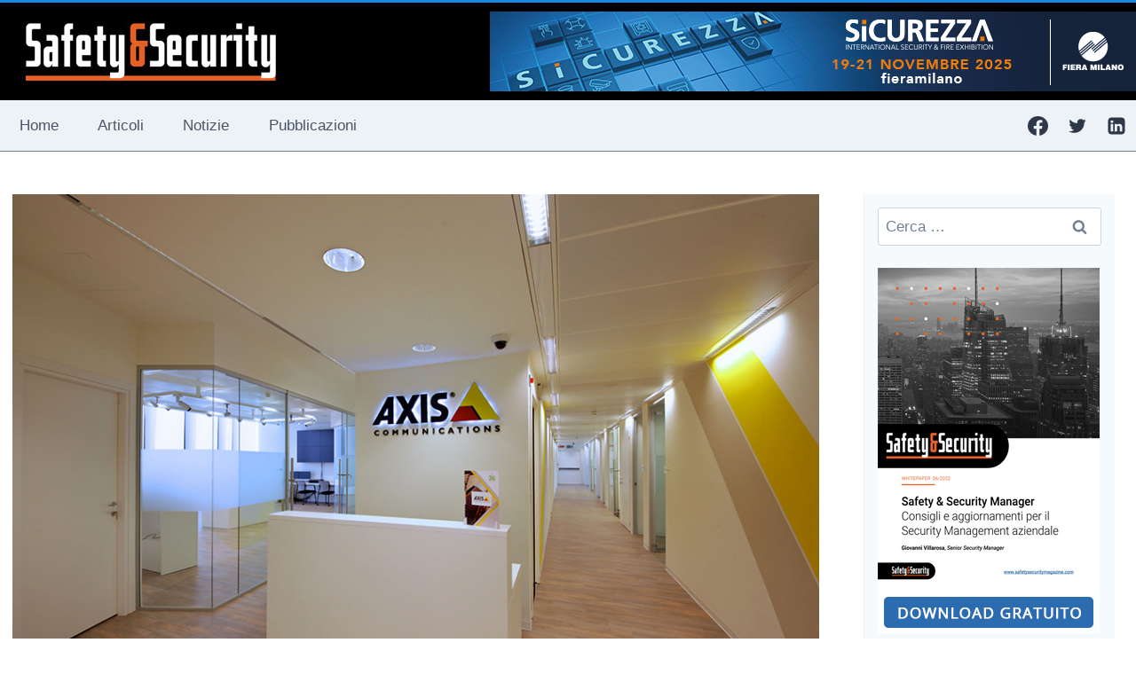

--- FILE ---
content_type: text/html; charset=UTF-8
request_url: https://www.safetysecuritymagazine.com/notizie/la-videosorveglianza-sul-lavoro-soluzioni-regole-retail-piccole-imprese/
body_size: 26411
content:
<!doctype html> 
<html lang="it-IT" class="no-js" itemtype="https://schema.org/Blog" itemscope> 
<head>
<meta charset="UTF-8">
<link rel="preload" href="https://www.safetysecuritymagazine.com/wp-content/cache/fvm/min/1768464212-cssab6a00c92989fe5d204c96a1cd21fa629beb03a418c6a63002d9cf650969c.css" as="style" media="all" /> 
<link rel="preload" href="https://www.safetysecuritymagazine.com/wp-content/cache/fvm/min/1768464212-css6bc6d63dbaf66ee3b5ef47626f261530894c5a1e7dd2a6a919068eab632c0.css" as="style" media="all" /> 
<link rel="preload" href="https://www.safetysecuritymagazine.com/wp-content/cache/fvm/min/1768464212-cssb3f2f6c9ca7126e8152b11670806042241c7e7f0fc78de9658f2f24e817ed.css" as="style" media="all" /> 
<link rel="preload" href="https://www.safetysecuritymagazine.com/wp-content/cache/fvm/min/1768464212-css9b40952abeeed3c0ea6eedd4fd9e40b92a4200e3df7faaaec4c303bcf0c5e.css" as="style" media="all" /> 
<link rel="preload" href="https://www.safetysecuritymagazine.com/wp-content/cache/fvm/min/1768464212-cssb2787e2da4c070e6ee91ead1a27c94493170f9f661dc32e6b0005ef5ffbbc.css" as="style" media="all" /> 
<link rel="preload" href="https://www.safetysecuritymagazine.com/wp-content/cache/fvm/min/1768464212-css59aa6d998b68ebac2ea5158c4190e4d6f15776fbb936595493f598e9a8066.css" as="style" media="all" /> 
<link rel="preload" href="https://www.safetysecuritymagazine.com/wp-content/cache/fvm/min/1768464212-css364e44c00f9404d3aaf8e06e7855b1da513b13c0f3a04bfb79a502f0968bf.css" as="style" media="all" /> 
<link rel="preload" href="https://www.safetysecuritymagazine.com/wp-content/cache/fvm/min/1768464212-css25fc18db29339d70554e44c18724641bbef497aef8f674fb199f94a8f8329.css" as="style" media="all" /> 
<link rel="preload" href="https://www.safetysecuritymagazine.com/wp-content/cache/fvm/min/1768464212-css64b98d8ad3c6d32a119aa2191d8a13a08e0af8a6274cc898daebb52eb8674.css" as="style" media="all" /> 
<link rel="preload" href="https://www.safetysecuritymagazine.com/wp-content/cache/fvm/min/1768464212-css3a75a1160faf198a7caf2d4b2c37f2ef8844a3ece2f6b15d4423a4ce4dd7a.css" as="style" media="all" /> 
<link rel="preload" href="https://www.safetysecuritymagazine.com/wp-content/cache/fvm/min/1768464212-css0cea5a6160d4e74709b805063b9533fd5e4e626bc2b002b6cef25c6a05a32.css" as="style" media="all" /> 
<link rel="preload" href="https://www.safetysecuritymagazine.com/wp-content/cache/fvm/min/1768464212-css3a718fdfeccef9eb17755f7ce933da3b250b589ad9cbf7a438aa10578b13c.css" as="style" media="all" /> 
<link rel="preload" href="https://www.safetysecuritymagazine.com/wp-content/cache/fvm/min/1768464212-css2ddb9939f2f8f24f40cca439780c9e6db4eba8d994ac5466a191966ff3f3c.css" as="style" media="all" /> 
<link rel="preload" href="https://www.safetysecuritymagazine.com/wp-content/cache/fvm/min/1768464212-css550b88ca9ed244d6514e597c4da1eb106d8f0f3e8f693a21d4b12eebe5828.css" as="style" media="all" /> 
<link rel="preload" href="https://www.safetysecuritymagazine.com/wp-content/cache/fvm/min/1768464212-cssb3e2991c1966e582ba2a001ea11019885255b65e95a49d2111d3e6266c2b6.css" as="style" media="all" />
<script data-cfasync="false">if(navigator.userAgent.match(/MSIE|Internet Explorer/i)||navigator.userAgent.match(/Trident\/7\..*?rv:11/i)){var href=document.location.href;if(!href.match(/[?&]iebrowser/)){if(href.indexOf("?")==-1){if(href.indexOf("#")==-1){document.location.href=href+"?iebrowser=1"}else{document.location.href=href.replace("#","?iebrowser=1#")}}else{if(href.indexOf("#")==-1){document.location.href=href+"&iebrowser=1"}else{document.location.href=href.replace("#","&iebrowser=1#")}}}}</script>
<script data-cfasync="false">class FVMLoader{constructor(e){this.triggerEvents=e,this.eventOptions={passive:!0},this.userEventListener=this.triggerListener.bind(this),this.delayedScripts={normal:[],async:[],defer:[]},this.allJQueries=[]}_addUserInteractionListener(e){this.triggerEvents.forEach(t=>window.addEventListener(t,e.userEventListener,e.eventOptions))}_removeUserInteractionListener(e){this.triggerEvents.forEach(t=>window.removeEventListener(t,e.userEventListener,e.eventOptions))}triggerListener(){this._removeUserInteractionListener(this),"loading"===document.readyState?document.addEventListener("DOMContentLoaded",this._loadEverythingNow.bind(this)):this._loadEverythingNow()}async _loadEverythingNow(){this._runAllDelayedCSS(),this._delayEventListeners(),this._delayJQueryReady(this),this._handleDocumentWrite(),this._registerAllDelayedScripts(),await this._loadScriptsFromList(this.delayedScripts.normal),await this._loadScriptsFromList(this.delayedScripts.defer),await this._loadScriptsFromList(this.delayedScripts.async),await this._triggerDOMContentLoaded(),await this._triggerWindowLoad(),window.dispatchEvent(new Event("wpr-allScriptsLoaded"))}_registerAllDelayedScripts(){document.querySelectorAll("script[type=fvmdelay]").forEach(e=>{e.hasAttribute("src")?e.hasAttribute("async")&&!1!==e.async?this.delayedScripts.async.push(e):e.hasAttribute("defer")&&!1!==e.defer||"module"===e.getAttribute("data-type")?this.delayedScripts.defer.push(e):this.delayedScripts.normal.push(e):this.delayedScripts.normal.push(e)})}_runAllDelayedCSS(){document.querySelectorAll("link[rel=fvmdelay]").forEach(e=>{e.setAttribute("rel","stylesheet")})}async _transformScript(e){return await this._requestAnimFrame(),new Promise(t=>{const n=document.createElement("script");let r;[...e.attributes].forEach(e=>{let t=e.nodeName;"type"!==t&&("data-type"===t&&(t="type",r=e.nodeValue),n.setAttribute(t,e.nodeValue))}),e.hasAttribute("src")?(n.addEventListener("load",t),n.addEventListener("error",t)):(n.text=e.text,t()),e.parentNode.replaceChild(n,e)})}async _loadScriptsFromList(e){const t=e.shift();return t?(await this._transformScript(t),this._loadScriptsFromList(e)):Promise.resolve()}_delayEventListeners(){let e={};function t(t,n){!function(t){function n(n){return e[t].eventsToRewrite.indexOf(n)>=0?"wpr-"+n:n}e[t]||(e[t]={originalFunctions:{add:t.addEventListener,remove:t.removeEventListener},eventsToRewrite:[]},t.addEventListener=function(){arguments[0]=n(arguments[0]),e[t].originalFunctions.add.apply(t,arguments)},t.removeEventListener=function(){arguments[0]=n(arguments[0]),e[t].originalFunctions.remove.apply(t,arguments)})}(t),e[t].eventsToRewrite.push(n)}function n(e,t){let n=e[t];Object.defineProperty(e,t,{get:()=>n||function(){},set(r){e["wpr"+t]=n=r}})}t(document,"DOMContentLoaded"),t(window,"DOMContentLoaded"),t(window,"load"),t(window,"pageshow"),t(document,"readystatechange"),n(document,"onreadystatechange"),n(window,"onload"),n(window,"onpageshow")}_delayJQueryReady(e){let t=window.jQuery;Object.defineProperty(window,"jQuery",{get:()=>t,set(n){if(n&&n.fn&&!e.allJQueries.includes(n)){n.fn.ready=n.fn.init.prototype.ready=function(t){e.domReadyFired?t.bind(document)(n):document.addEventListener("DOMContentLoaded2",()=>t.bind(document)(n))};const t=n.fn.on;n.fn.on=n.fn.init.prototype.on=function(){if(this[0]===window){function e(e){return e.split(" ").map(e=>"load"===e||0===e.indexOf("load.")?"wpr-jquery-load":e).join(" ")}"string"==typeof arguments[0]||arguments[0]instanceof String?arguments[0]=e(arguments[0]):"object"==typeof arguments[0]&&Object.keys(arguments[0]).forEach(t=>{delete Object.assign(arguments[0],{[e(t)]:arguments[0][t]})[t]})}return t.apply(this,arguments),this},e.allJQueries.push(n)}t=n}})}async _triggerDOMContentLoaded(){this.domReadyFired=!0,await this._requestAnimFrame(),document.dispatchEvent(new Event("DOMContentLoaded2")),await this._requestAnimFrame(),window.dispatchEvent(new Event("DOMContentLoaded2")),await this._requestAnimFrame(),document.dispatchEvent(new Event("wpr-readystatechange")),await this._requestAnimFrame(),document.wpronreadystatechange&&document.wpronreadystatechange()}async _triggerWindowLoad(){await this._requestAnimFrame(),window.dispatchEvent(new Event("wpr-load")),await this._requestAnimFrame(),window.wpronload&&window.wpronload(),await this._requestAnimFrame(),this.allJQueries.forEach(e=>e(window).trigger("wpr-jquery-load")),window.dispatchEvent(new Event("wpr-pageshow")),await this._requestAnimFrame(),window.wpronpageshow&&window.wpronpageshow()}_handleDocumentWrite(){const e=new Map;document.write=document.writeln=function(t){const n=document.currentScript,r=document.createRange(),i=n.parentElement;let a=e.get(n);void 0===a&&(a=n.nextSibling,e.set(n,a));const s=document.createDocumentFragment();r.setStart(s,0),s.appendChild(r.createContextualFragment(t)),i.insertBefore(s,a)}}async _requestAnimFrame(){return new Promise(e=>requestAnimationFrame(e))}static run(){const e=new FVMLoader(["keydown","mousemove","touchmove","touchstart","touchend","wheel"]);e._addUserInteractionListener(e)}}FVMLoader.run();</script>
<meta name="viewport" content="width=device-width, initial-scale=1, minimum-scale=1">
<meta name="author" content="Redazione">
<meta name='robots' content='index, follow, max-image-preview:large, max-snippet:-1, max-video-preview:-1' /><title>La Videosorveglianza sul Lavoro: Soluzioni e Regole per Retail e Piccole Imprese - Safety &amp; Security Magazine</title>
<meta name="description" content="Negli ultimi anni il tema della videosorveglianza è sempre più di attualità e non è più solo collegato alla tecnologia, ma è diventato un connubio tra" />
<link rel="canonical" href="https://www.safetysecuritymagazine.com/notizie/la-videosorveglianza-sul-lavoro-soluzioni-regole-retail-piccole-imprese/" />
<meta property="og:locale" content="it_IT" />
<meta property="og:type" content="article" />
<meta property="og:title" content="La Videosorveglianza sul Lavoro: Soluzioni e Regole per Retail e Piccole Imprese - Safety &amp; Security Magazine" />
<meta property="og:description" content="Negli ultimi anni il tema della videosorveglianza è sempre più di attualità e non è più solo collegato alla tecnologia, ma è diventato un connubio tra" />
<meta property="og:url" content="https://www.safetysecuritymagazine.com/notizie/la-videosorveglianza-sul-lavoro-soluzioni-regole-retail-piccole-imprese/" />
<meta property="og:site_name" content="Safety &amp; Security Magazine" />
<meta property="article:publisher" content="https://www.facebook.com/SafetySecMagazine/" />
<meta property="article:published_time" content="2016-11-08T10:34:02+00:00" />
<meta property="article:modified_time" content="2022-02-06T15:20:59+00:00" />
<meta property="og:image" content="https://www.safetysecuritymagazine.com/wp-content/uploads/axis-workshop.jpg" />
<meta property="og:image:width" content="960" />
<meta property="og:image:height" content="750" />
<meta property="og:image:type" content="image/jpeg" />
<meta name="author" content="Redazione" />
<meta name="twitter:card" content="summary_large_image" />
<meta name="twitter:creator" content="@SafetySecMag" />
<meta name="twitter:site" content="@SafetySecMag" />
<meta name="twitter:label1" content="Scritto da" />
<meta name="twitter:data1" content="Redazione" />
<meta name="twitter:label2" content="Tempo di lettura stimato" />
<meta name="twitter:data2" content="3 minuti" />
<script type="application/ld+json" class="yoast-schema-graph">{"@context":"https://schema.org","@graph":[{"@type":"Article","@id":"https://www.safetysecuritymagazine.com/notizie/la-videosorveglianza-sul-lavoro-soluzioni-regole-retail-piccole-imprese/#article","isPartOf":{"@id":"https://www.safetysecuritymagazine.com/notizie/la-videosorveglianza-sul-lavoro-soluzioni-regole-retail-piccole-imprese/"},"author":{"name":"Redazione","@id":"https://www.safetysecuritymagazine.com/#/schema/person/6a034b4328ad7f24b770c4b694ba881f"},"headline":"La Videosorveglianza sul Lavoro: Soluzioni e Regole per Retail e Piccole Imprese","datePublished":"2016-11-08T10:34:02+00:00","dateModified":"2022-02-06T15:20:59+00:00","mainEntityOfPage":{"@id":"https://www.safetysecuritymagazine.com/notizie/la-videosorveglianza-sul-lavoro-soluzioni-regole-retail-piccole-imprese/"},"wordCount":613,"publisher":{"@id":"https://www.safetysecuritymagazine.com/#organization"},"image":{"@id":"https://www.safetysecuritymagazine.com/notizie/la-videosorveglianza-sul-lavoro-soluzioni-regole-retail-piccole-imprese/#primaryimage"},"thumbnailUrl":"https://www.safetysecuritymagazine.com/wp-content/uploads/axis-workshop.jpg","articleSection":["Notizie"],"inLanguage":"it-IT"},{"@type":"WebPage","@id":"https://www.safetysecuritymagazine.com/notizie/la-videosorveglianza-sul-lavoro-soluzioni-regole-retail-piccole-imprese/","url":"https://www.safetysecuritymagazine.com/notizie/la-videosorveglianza-sul-lavoro-soluzioni-regole-retail-piccole-imprese/","name":"La Videosorveglianza sul Lavoro: Soluzioni e Regole per Retail e Piccole Imprese - Safety &amp; Security Magazine","isPartOf":{"@id":"https://www.safetysecuritymagazine.com/#website"},"primaryImageOfPage":{"@id":"https://www.safetysecuritymagazine.com/notizie/la-videosorveglianza-sul-lavoro-soluzioni-regole-retail-piccole-imprese/#primaryimage"},"image":{"@id":"https://www.safetysecuritymagazine.com/notizie/la-videosorveglianza-sul-lavoro-soluzioni-regole-retail-piccole-imprese/#primaryimage"},"thumbnailUrl":"https://www.safetysecuritymagazine.com/wp-content/uploads/axis-workshop.jpg","datePublished":"2016-11-08T10:34:02+00:00","dateModified":"2022-02-06T15:20:59+00:00","description":"Negli ultimi anni il tema della videosorveglianza è sempre più di attualità e non è più solo collegato alla tecnologia, ma è diventato un connubio tra","breadcrumb":{"@id":"https://www.safetysecuritymagazine.com/notizie/la-videosorveglianza-sul-lavoro-soluzioni-regole-retail-piccole-imprese/#breadcrumb"},"inLanguage":"it-IT","potentialAction":[{"@type":"ReadAction","target":["https://www.safetysecuritymagazine.com/notizie/la-videosorveglianza-sul-lavoro-soluzioni-regole-retail-piccole-imprese/"]}]},{"@type":"ImageObject","inLanguage":"it-IT","@id":"https://www.safetysecuritymagazine.com/notizie/la-videosorveglianza-sul-lavoro-soluzioni-regole-retail-piccole-imprese/#primaryimage","url":"https://www.safetysecuritymagazine.com/wp-content/uploads/axis-workshop.jpg","contentUrl":"https://www.safetysecuritymagazine.com/wp-content/uploads/axis-workshop.jpg","width":960,"height":750},{"@type":"BreadcrumbList","@id":"https://www.safetysecuritymagazine.com/notizie/la-videosorveglianza-sul-lavoro-soluzioni-regole-retail-piccole-imprese/#breadcrumb","itemListElement":[{"@type":"ListItem","position":1,"name":"Home","item":"https://www.safetysecuritymagazine.com/"},{"@type":"ListItem","position":2,"name":"Blog","item":"https://www.safetysecuritymagazine.com/blog/"},{"@type":"ListItem","position":3,"name":"La Videosorveglianza sul Lavoro: Soluzioni e Regole per Retail e Piccole Imprese"}]},{"@type":"WebSite","@id":"https://www.safetysecuritymagazine.com/#website","url":"https://www.safetysecuritymagazine.com/","name":"Safety &amp; Security Magazine","description":"Safety &amp; Security - Informazioni e Indicazioni Pratiche per la Sicurezza Fisica e Logica","publisher":{"@id":"https://www.safetysecuritymagazine.com/#organization"},"potentialAction":[{"@type":"SearchAction","target":{"@type":"EntryPoint","urlTemplate":"https://www.safetysecuritymagazine.com/?s={search_term_string}"},"query-input":{"@type":"PropertyValueSpecification","valueRequired":true,"valueName":"search_term_string"}}],"inLanguage":"it-IT"},{"@type":"Organization","@id":"https://www.safetysecuritymagazine.com/#organization","name":"Safety & Security Magazine","url":"https://www.safetysecuritymagazine.com/","logo":{"@type":"ImageObject","inLanguage":"it-IT","@id":"https://www.safetysecuritymagazine.com/#/schema/logo/image/","url":"https://www.safetysecuritymagazine.com/wp-content/uploads/header-newsletter-safety.jpg","contentUrl":"https://www.safetysecuritymagazine.com/wp-content/uploads/header-newsletter-safety.jpg","width":600,"height":213,"caption":"Safety & Security Magazine"},"image":{"@id":"https://www.safetysecuritymagazine.com/#/schema/logo/image/"},"sameAs":["https://www.facebook.com/SafetySecMagazine/","https://x.com/SafetySecMag","https://www.linkedin.com/company/safety-security-magazine/"]},{"@type":"Person","@id":"https://www.safetysecuritymagazine.com/#/schema/person/6a034b4328ad7f24b770c4b694ba881f","name":"Redazione","image":{"@type":"ImageObject","inLanguage":"it-IT","@id":"https://www.safetysecuritymagazine.com/#/schema/person/image/","url":"https://secure.gravatar.com/avatar/7e19a4a98d5e10d099c722dedb6a2e2d996d0bb3ac8858d4d7373830b2461429?s=96&d=mm&r=g","contentUrl":"https://secure.gravatar.com/avatar/7e19a4a98d5e10d099c722dedb6a2e2d996d0bb3ac8858d4d7373830b2461429?s=96&d=mm&r=g","caption":"Redazione"},"url":"#molongui-disabled-link"}]}</script>
<link rel="alternate" type="application/rss+xml" title="Safety &amp; Security Magazine &raquo; Feed" href="https://www.safetysecuritymagazine.com/feed/" />
<link rel="alternate" type="application/rss+xml" title="Safety &amp; Security Magazine &raquo; Feed dei commenti" href="https://www.safetysecuritymagazine.com/comments/feed/" /> 
<script>document.documentElement.classList.remove( 'no-js' );</script>
<style id='wp-img-auto-sizes-contain-inline-css' media="all">img:is([sizes=auto i],[sizes^="auto," i]){contain-intrinsic-size:3000px 1500px}</style> 
<link rel='stylesheet' id='plugin_name-admin-ui-css-css' href='https://www.safetysecuritymagazine.com/wp-content/cache/fvm/min/1768464212-cssab6a00c92989fe5d204c96a1cd21fa629beb03a418c6a63002d9cf650969c.css' media='all' /> 
<link rel='stylesheet' id='tooltipster-css-css' href='https://www.safetysecuritymagazine.com/wp-content/cache/fvm/min/1768464212-css6bc6d63dbaf66ee3b5ef47626f261530894c5a1e7dd2a6a919068eab632c0.css' media='all' /> 
<link rel='stylesheet' id='tooltipster-css-theme-css' href='https://www.safetysecuritymagazine.com/wp-content/cache/fvm/min/1768464212-cssb3f2f6c9ca7126e8152b11670806042241c7e7f0fc78de9658f2f24e817ed.css' media='all' /> 
<link rel='stylesheet' id='material-design-css-css' href='https://www.safetysecuritymagazine.com/wp-content/cache/fvm/min/1768464212-css9b40952abeeed3c0ea6eedd4fd9e40b92a4200e3df7faaaec4c303bcf0c5e.css' media='all' /> 
<link rel='stylesheet' id='jquery-intl-phone-input-css-css' href='https://www.safetysecuritymagazine.com/wp-content/cache/fvm/min/1768464212-cssb2787e2da4c070e6ee91ead1a27c94493170f9f661dc32e6b0005ef5ffbbc.css' media='all' /> 
<style id='wp-block-library-inline-css' media="all">:root{--wp-block-synced-color:#7a00df;--wp-block-synced-color--rgb:122,0,223;--wp-bound-block-color:var(--wp-block-synced-color);--wp-editor-canvas-background:#ddd;--wp-admin-theme-color:#007cba;--wp-admin-theme-color--rgb:0,124,186;--wp-admin-theme-color-darker-10:#006ba1;--wp-admin-theme-color-darker-10--rgb:0,107,160.5;--wp-admin-theme-color-darker-20:#005a87;--wp-admin-theme-color-darker-20--rgb:0,90,135;--wp-admin-border-width-focus:2px}@media (min-resolution:192dpi){:root{--wp-admin-border-width-focus:1.5px}}.wp-element-button{cursor:pointer}:root .has-very-light-gray-background-color{background-color:#eee}:root .has-very-dark-gray-background-color{background-color:#313131}:root .has-very-light-gray-color{color:#eee}:root .has-very-dark-gray-color{color:#313131}:root .has-vivid-green-cyan-to-vivid-cyan-blue-gradient-background{background:linear-gradient(135deg,#00d084,#0693e3)}:root .has-purple-crush-gradient-background{background:linear-gradient(135deg,#34e2e4,#4721fb 50%,#ab1dfe)}:root .has-hazy-dawn-gradient-background{background:linear-gradient(135deg,#faaca8,#dad0ec)}:root .has-subdued-olive-gradient-background{background:linear-gradient(135deg,#fafae1,#67a671)}:root .has-atomic-cream-gradient-background{background:linear-gradient(135deg,#fdd79a,#004a59)}:root .has-nightshade-gradient-background{background:linear-gradient(135deg,#330968,#31cdcf)}:root .has-midnight-gradient-background{background:linear-gradient(135deg,#020381,#2874fc)}:root{--wp--preset--font-size--normal:16px;--wp--preset--font-size--huge:42px}.has-regular-font-size{font-size:1em}.has-larger-font-size{font-size:2.625em}.has-normal-font-size{font-size:var(--wp--preset--font-size--normal)}.has-huge-font-size{font-size:var(--wp--preset--font-size--huge)}.has-text-align-center{text-align:center}.has-text-align-left{text-align:left}.has-text-align-right{text-align:right}.has-fit-text{white-space:nowrap!important}#end-resizable-editor-section{display:none}.aligncenter{clear:both}.items-justified-left{justify-content:flex-start}.items-justified-center{justify-content:center}.items-justified-right{justify-content:flex-end}.items-justified-space-between{justify-content:space-between}.screen-reader-text{border:0;clip-path:inset(50%);height:1px;margin:-1px;overflow:hidden;padding:0;position:absolute;width:1px;word-wrap:normal!important}.screen-reader-text:focus{background-color:#ddd;clip-path:none;color:#444;display:block;font-size:1em;height:auto;left:5px;line-height:normal;padding:15px 23px 14px;text-decoration:none;top:5px;width:auto;z-index:100000}html :where(.has-border-color){border-style:solid}html :where([style*=border-top-color]){border-top-style:solid}html :where([style*=border-right-color]){border-right-style:solid}html :where([style*=border-bottom-color]){border-bottom-style:solid}html :where([style*=border-left-color]){border-left-style:solid}html :where([style*=border-width]){border-style:solid}html :where([style*=border-top-width]){border-top-style:solid}html :where([style*=border-right-width]){border-right-style:solid}html :where([style*=border-bottom-width]){border-bottom-style:solid}html :where([style*=border-left-width]){border-left-style:solid}html :where(img[class*=wp-image-]){height:auto;max-width:100%}:where(figure){margin:0 0 1em}html :where(.is-position-sticky){--wp-admin--admin-bar--position-offset:var(--wp-admin--admin-bar--height,0px)}@media screen and (max-width:600px){html :where(.is-position-sticky){--wp-admin--admin-bar--position-offset:0px}}</style>
<style id='global-styles-inline-css' media="all">:root{--wp--preset--aspect-ratio--square:1;--wp--preset--aspect-ratio--4-3:4/3;--wp--preset--aspect-ratio--3-4:3/4;--wp--preset--aspect-ratio--3-2:3/2;--wp--preset--aspect-ratio--2-3:2/3;--wp--preset--aspect-ratio--16-9:16/9;--wp--preset--aspect-ratio--9-16:9/16;--wp--preset--color--black:#000000;--wp--preset--color--cyan-bluish-gray:#abb8c3;--wp--preset--color--white:#ffffff;--wp--preset--color--pale-pink:#f78da7;--wp--preset--color--vivid-red:#cf2e2e;--wp--preset--color--luminous-vivid-orange:#ff6900;--wp--preset--color--luminous-vivid-amber:#fcb900;--wp--preset--color--light-green-cyan:#7bdcb5;--wp--preset--color--vivid-green-cyan:#00d084;--wp--preset--color--pale-cyan-blue:#8ed1fc;--wp--preset--color--vivid-cyan-blue:#0693e3;--wp--preset--color--vivid-purple:#9b51e0;--wp--preset--color--theme-palette-1:var(--global-palette1);--wp--preset--color--theme-palette-2:var(--global-palette2);--wp--preset--color--theme-palette-3:var(--global-palette3);--wp--preset--color--theme-palette-4:var(--global-palette4);--wp--preset--color--theme-palette-5:var(--global-palette5);--wp--preset--color--theme-palette-6:var(--global-palette6);--wp--preset--color--theme-palette-7:var(--global-palette7);--wp--preset--color--theme-palette-8:var(--global-palette8);--wp--preset--color--theme-palette-9:var(--global-palette9);--wp--preset--color--theme-palette-10:var(--global-palette10);--wp--preset--color--theme-palette-11:var(--global-palette11);--wp--preset--color--theme-palette-12:var(--global-palette12);--wp--preset--color--theme-palette-13:var(--global-palette13);--wp--preset--color--theme-palette-14:var(--global-palette14);--wp--preset--color--theme-palette-15:var(--global-palette15);--wp--preset--gradient--vivid-cyan-blue-to-vivid-purple:linear-gradient(135deg,rgb(6,147,227) 0%,rgb(155,81,224) 100%);--wp--preset--gradient--light-green-cyan-to-vivid-green-cyan:linear-gradient(135deg,rgb(122,220,180) 0%,rgb(0,208,130) 100%);--wp--preset--gradient--luminous-vivid-amber-to-luminous-vivid-orange:linear-gradient(135deg,rgb(252,185,0) 0%,rgb(255,105,0) 100%);--wp--preset--gradient--luminous-vivid-orange-to-vivid-red:linear-gradient(135deg,rgb(255,105,0) 0%,rgb(207,46,46) 100%);--wp--preset--gradient--very-light-gray-to-cyan-bluish-gray:linear-gradient(135deg,rgb(238,238,238) 0%,rgb(169,184,195) 100%);--wp--preset--gradient--cool-to-warm-spectrum:linear-gradient(135deg,rgb(74,234,220) 0%,rgb(151,120,209) 20%,rgb(207,42,186) 40%,rgb(238,44,130) 60%,rgb(251,105,98) 80%,rgb(254,248,76) 100%);--wp--preset--gradient--blush-light-purple:linear-gradient(135deg,rgb(255,206,236) 0%,rgb(152,150,240) 100%);--wp--preset--gradient--blush-bordeaux:linear-gradient(135deg,rgb(254,205,165) 0%,rgb(254,45,45) 50%,rgb(107,0,62) 100%);--wp--preset--gradient--luminous-dusk:linear-gradient(135deg,rgb(255,203,112) 0%,rgb(199,81,192) 50%,rgb(65,88,208) 100%);--wp--preset--gradient--pale-ocean:linear-gradient(135deg,rgb(255,245,203) 0%,rgb(182,227,212) 50%,rgb(51,167,181) 100%);--wp--preset--gradient--electric-grass:linear-gradient(135deg,rgb(202,248,128) 0%,rgb(113,206,126) 100%);--wp--preset--gradient--midnight:linear-gradient(135deg,rgb(2,3,129) 0%,rgb(40,116,252) 100%);--wp--preset--font-size--small:var(--global-font-size-small);--wp--preset--font-size--medium:var(--global-font-size-medium);--wp--preset--font-size--large:var(--global-font-size-large);--wp--preset--font-size--x-large:42px;--wp--preset--font-size--larger:var(--global-font-size-larger);--wp--preset--font-size--xxlarge:var(--global-font-size-xxlarge);--wp--preset--spacing--20:0.44rem;--wp--preset--spacing--30:0.67rem;--wp--preset--spacing--40:1rem;--wp--preset--spacing--50:1.5rem;--wp--preset--spacing--60:2.25rem;--wp--preset--spacing--70:3.38rem;--wp--preset--spacing--80:5.06rem;--wp--preset--shadow--natural:6px 6px 9px rgba(0, 0, 0, 0.2);--wp--preset--shadow--deep:12px 12px 50px rgba(0, 0, 0, 0.4);--wp--preset--shadow--sharp:6px 6px 0px rgba(0, 0, 0, 0.2);--wp--preset--shadow--outlined:6px 6px 0px -3px rgb(255, 255, 255), 6px 6px rgb(0, 0, 0);--wp--preset--shadow--crisp:6px 6px 0px rgb(0, 0, 0)}:where(.is-layout-flex){gap:.5em}:where(.is-layout-grid){gap:.5em}body .is-layout-flex{display:flex}.is-layout-flex{flex-wrap:wrap;align-items:center}.is-layout-flex>:is(*,div){margin:0}body .is-layout-grid{display:grid}.is-layout-grid>:is(*,div){margin:0}:where(.wp-block-columns.is-layout-flex){gap:2em}:where(.wp-block-columns.is-layout-grid){gap:2em}:where(.wp-block-post-template.is-layout-flex){gap:1.25em}:where(.wp-block-post-template.is-layout-grid){gap:1.25em}.has-black-color{color:var(--wp--preset--color--black)!important}.has-cyan-bluish-gray-color{color:var(--wp--preset--color--cyan-bluish-gray)!important}.has-white-color{color:var(--wp--preset--color--white)!important}.has-pale-pink-color{color:var(--wp--preset--color--pale-pink)!important}.has-vivid-red-color{color:var(--wp--preset--color--vivid-red)!important}.has-luminous-vivid-orange-color{color:var(--wp--preset--color--luminous-vivid-orange)!important}.has-luminous-vivid-amber-color{color:var(--wp--preset--color--luminous-vivid-amber)!important}.has-light-green-cyan-color{color:var(--wp--preset--color--light-green-cyan)!important}.has-vivid-green-cyan-color{color:var(--wp--preset--color--vivid-green-cyan)!important}.has-pale-cyan-blue-color{color:var(--wp--preset--color--pale-cyan-blue)!important}.has-vivid-cyan-blue-color{color:var(--wp--preset--color--vivid-cyan-blue)!important}.has-vivid-purple-color{color:var(--wp--preset--color--vivid-purple)!important}.has-black-background-color{background-color:var(--wp--preset--color--black)!important}.has-cyan-bluish-gray-background-color{background-color:var(--wp--preset--color--cyan-bluish-gray)!important}.has-white-background-color{background-color:var(--wp--preset--color--white)!important}.has-pale-pink-background-color{background-color:var(--wp--preset--color--pale-pink)!important}.has-vivid-red-background-color{background-color:var(--wp--preset--color--vivid-red)!important}.has-luminous-vivid-orange-background-color{background-color:var(--wp--preset--color--luminous-vivid-orange)!important}.has-luminous-vivid-amber-background-color{background-color:var(--wp--preset--color--luminous-vivid-amber)!important}.has-light-green-cyan-background-color{background-color:var(--wp--preset--color--light-green-cyan)!important}.has-vivid-green-cyan-background-color{background-color:var(--wp--preset--color--vivid-green-cyan)!important}.has-pale-cyan-blue-background-color{background-color:var(--wp--preset--color--pale-cyan-blue)!important}.has-vivid-cyan-blue-background-color{background-color:var(--wp--preset--color--vivid-cyan-blue)!important}.has-vivid-purple-background-color{background-color:var(--wp--preset--color--vivid-purple)!important}.has-black-border-color{border-color:var(--wp--preset--color--black)!important}.has-cyan-bluish-gray-border-color{border-color:var(--wp--preset--color--cyan-bluish-gray)!important}.has-white-border-color{border-color:var(--wp--preset--color--white)!important}.has-pale-pink-border-color{border-color:var(--wp--preset--color--pale-pink)!important}.has-vivid-red-border-color{border-color:var(--wp--preset--color--vivid-red)!important}.has-luminous-vivid-orange-border-color{border-color:var(--wp--preset--color--luminous-vivid-orange)!important}.has-luminous-vivid-amber-border-color{border-color:var(--wp--preset--color--luminous-vivid-amber)!important}.has-light-green-cyan-border-color{border-color:var(--wp--preset--color--light-green-cyan)!important}.has-vivid-green-cyan-border-color{border-color:var(--wp--preset--color--vivid-green-cyan)!important}.has-pale-cyan-blue-border-color{border-color:var(--wp--preset--color--pale-cyan-blue)!important}.has-vivid-cyan-blue-border-color{border-color:var(--wp--preset--color--vivid-cyan-blue)!important}.has-vivid-purple-border-color{border-color:var(--wp--preset--color--vivid-purple)!important}.has-vivid-cyan-blue-to-vivid-purple-gradient-background{background:var(--wp--preset--gradient--vivid-cyan-blue-to-vivid-purple)!important}.has-light-green-cyan-to-vivid-green-cyan-gradient-background{background:var(--wp--preset--gradient--light-green-cyan-to-vivid-green-cyan)!important}.has-luminous-vivid-amber-to-luminous-vivid-orange-gradient-background{background:var(--wp--preset--gradient--luminous-vivid-amber-to-luminous-vivid-orange)!important}.has-luminous-vivid-orange-to-vivid-red-gradient-background{background:var(--wp--preset--gradient--luminous-vivid-orange-to-vivid-red)!important}.has-very-light-gray-to-cyan-bluish-gray-gradient-background{background:var(--wp--preset--gradient--very-light-gray-to-cyan-bluish-gray)!important}.has-cool-to-warm-spectrum-gradient-background{background:var(--wp--preset--gradient--cool-to-warm-spectrum)!important}.has-blush-light-purple-gradient-background{background:var(--wp--preset--gradient--blush-light-purple)!important}.has-blush-bordeaux-gradient-background{background:var(--wp--preset--gradient--blush-bordeaux)!important}.has-luminous-dusk-gradient-background{background:var(--wp--preset--gradient--luminous-dusk)!important}.has-pale-ocean-gradient-background{background:var(--wp--preset--gradient--pale-ocean)!important}.has-electric-grass-gradient-background{background:var(--wp--preset--gradient--electric-grass)!important}.has-midnight-gradient-background{background:var(--wp--preset--gradient--midnight)!important}.has-small-font-size{font-size:var(--wp--preset--font-size--small)!important}.has-medium-font-size{font-size:var(--wp--preset--font-size--medium)!important}.has-large-font-size{font-size:var(--wp--preset--font-size--large)!important}.has-x-large-font-size{font-size:var(--wp--preset--font-size--x-large)!important}</style> 
<style id='classic-theme-styles-inline-css' media="all">/*! This file is auto-generated */ .wp-block-button__link{color:#fff;background-color:#32373c;border-radius:9999px;box-shadow:none;text-decoration:none;padding:calc(.667em + 2px) calc(1.333em + 2px);font-size:1.125em}.wp-block-file__button{background:#32373c;color:#fff;text-decoration:none}</style> 
<link rel='stylesheet' id='kadence-global-css' href='https://www.safetysecuritymagazine.com/wp-content/cache/fvm/min/1768464212-css59aa6d998b68ebac2ea5158c4190e4d6f15776fbb936595493f598e9a8066.css' media='all' /> 
<style id='kadence-global-inline-css' media="all">:root{--global-palette1:#2B6CB0;--global-palette2:#215387;--global-palette3:#1A202C;--global-palette4:#2D3748;--global-palette5:#4A5568;--global-palette6:#718096;--global-palette7:#EDF2F7;--global-palette8:#F7FAFC;--global-palette9:#ffffff;--global-palette10:oklch(from var(--global-palette1) calc(l + 0.10 * (1 - l)) calc(c * 1.00) calc(h + 180) / 100%);--global-palette11:#13612e;--global-palette12:#1159af;--global-palette13:#b82105;--global-palette14:#f7630c;--global-palette15:#f5a524;--global-palette9rgb:255, 255, 255;--global-palette-highlight:var(--global-palette1);--global-palette-highlight-alt:var(--global-palette2);--global-palette-highlight-alt2:var(--global-palette9);--global-palette-btn-bg:var(--global-palette1);--global-palette-btn-bg-hover:var(--global-palette2);--global-palette-btn:var(--global-palette9);--global-palette-btn-hover:var(--global-palette9);--global-palette-btn-sec-bg:var(--global-palette7);--global-palette-btn-sec-bg-hover:var(--global-palette2);--global-palette-btn-sec:var(--global-palette3);--global-palette-btn-sec-hover:var(--global-palette9);--global-body-font-family:-apple-system,BlinkMacSystemFont,"Segoe UI",Roboto,Oxygen-Sans,Ubuntu,Cantarell,"Helvetica Neue",sans-serif, "Apple Color Emoji", "Segoe UI Emoji", "Segoe UI Symbol";--global-heading-font-family:inherit;--global-primary-nav-font-family:inherit;--global-fallback-font:sans-serif;--global-display-fallback-font:sans-serif;--global-content-width:1290px;--global-content-wide-width:calc(1290px + 230px);--global-content-narrow-width:842px;--global-content-edge-padding:1.5rem;--global-content-boxed-padding:2rem;--global-calc-content-width:calc(1290px - var(--global-content-edge-padding) - var(--global-content-edge-padding) );--wp--style--global--content-size:var(--global-calc-content-width)}.wp-site-blocks{--global-vw:calc( 100vw - ( 0.5 * var(--scrollbar-offset)))}body{background:var(--global-palette9)}body,input,select,optgroup,textarea{font-weight:400;font-size:17px;line-height:1.6;font-family:var(--global-body-font-family);color:var(--global-palette4)}.content-bg,body.content-style-unboxed .site{background:var(--global-palette9)}h1,h2,h3,h4,h5,h6{font-family:var(--global-heading-font-family)}h1{font-weight:700;font-size:32px;line-height:1.5;color:var(--global-palette3)}h2{font-weight:700;font-size:28px;line-height:1.5;color:var(--global-palette3)}h3{font-weight:700;font-size:24px;line-height:1.5;color:var(--global-palette3)}h4{font-weight:700;font-size:22px;line-height:1.5;color:var(--global-palette4)}h5{font-weight:700;font-size:20px;line-height:1.5;color:var(--global-palette4)}h6{font-weight:700;font-size:18px;line-height:1.5;color:var(--global-palette5)}.entry-hero .kadence-breadcrumbs{max-width:1290px}.site-container,.site-header-row-layout-contained,.site-footer-row-layout-contained,.entry-hero-layout-contained,.comments-area,.alignfull>.wp-block-cover__inner-container,.alignwide>.wp-block-cover__inner-container{max-width:var(--global-content-width)}.content-width-narrow .content-container.site-container,.content-width-narrow .hero-container.site-container{max-width:var(--global-content-narrow-width)}@media all and (min-width:1520px){.wp-site-blocks .content-container .alignwide{margin-left:-115px;margin-right:-115px;width:unset;max-width:unset}}@media all and (min-width:1102px){.content-width-narrow .wp-site-blocks .content-container .alignwide{margin-left:-130px;margin-right:-130px;width:unset;max-width:unset}}.content-style-boxed .wp-site-blocks .entry-content .alignwide{margin-left:calc(-1 * var( --global-content-boxed-padding ));margin-right:calc(-1 * var( --global-content-boxed-padding ))}.content-area{margin-top:3rem;margin-bottom:3rem}@media all and (max-width:1024px){.content-area{margin-top:3rem;margin-bottom:3rem}}@media all and (max-width:767px){.content-area{margin-top:2rem;margin-bottom:2rem}}@media all and (max-width:1024px){:root{--global-content-boxed-padding:2rem}}@media all and (max-width:767px){:root{--global-content-boxed-padding:1.5rem}}.entry-content-wrap{padding:2rem}@media all and (max-width:1024px){.entry-content-wrap{padding:2rem}}@media all and (max-width:767px){.entry-content-wrap{padding:1.5rem}}.entry.single-entry{box-shadow:0 15px 15px -10px rgba(0,0,0,.05);border-radius:0 0 0 0}.entry.loop-entry{box-shadow:0 15px 15px -10px rgba(0,0,0,.05)}.loop-entry .entry-content-wrap{padding:2rem}@media all and (max-width:1024px){.loop-entry .entry-content-wrap{padding:2rem}}@media all and (max-width:767px){.loop-entry .entry-content-wrap{padding:1.5rem}}.has-sidebar:not(.has-left-sidebar) .content-container{grid-template-columns:1fr 23%}.has-sidebar.has-left-sidebar .content-container{grid-template-columns:23% 1fr}.primary-sidebar.widget-area .widget{margin-bottom:1.5em;color:var(--global-palette4)}.primary-sidebar.widget-area .widget-title{font-weight:700;font-size:20px;line-height:1.5;color:var(--global-palette3)}.primary-sidebar.widget-area{background:var(--global-palette8);padding:15px 15px 15px 15px}.has-sidebar.has-left-sidebar:not(.rtl) .primary-sidebar.widget-area,.rtl.has-sidebar:not(.has-left-sidebar) .primary-sidebar.widget-area{border-right:1px solid var(--global-palette7)}.has-sidebar:not(.has-left-sidebar):not(.rtl) .primary-sidebar.widget-area,.rtl.has-sidebar.has-left-sidebar .primary-sidebar.widget-area{border-left:1px solid var(--global-palette7)}button,.button,.wp-block-button__link,input[type="button"],input[type="reset"],input[type="submit"],.fl-button,.elementor-button-wrapper .elementor-button,.wc-block-components-checkout-place-order-button,.wc-block-cart__submit{box-shadow:0 0 0 -7px rgba(0,0,0,0)}button:hover,button:focus,button:active,.button:hover,.button:focus,.button:active,.wp-block-button__link:hover,.wp-block-button__link:focus,.wp-block-button__link:active,input[type="button"]:hover,input[type="button"]:focus,input[type="button"]:active,input[type="reset"]:hover,input[type="reset"]:focus,input[type="reset"]:active,input[type="submit"]:hover,input[type="submit"]:focus,input[type="submit"]:active,.elementor-button-wrapper .elementor-button:hover,.elementor-button-wrapper .elementor-button:focus,.elementor-button-wrapper .elementor-button:active,.wc-block-cart__submit:hover{box-shadow:0 15px 25px -7px rgba(0,0,0,.1)}.kb-button.kb-btn-global-outline.kb-btn-global-inherit{padding-top:calc(px - 2px);padding-right:calc(px - 2px);padding-bottom:calc(px - 2px);padding-left:calc(px - 2px)}@media all and (min-width:1025px){.transparent-header .entry-hero .entry-hero-container-inner{padding-top:calc(80px + 0px)}}@media all and (max-width:1024px){.mobile-transparent-header .entry-hero .entry-hero-container-inner{padding-top:0}}@media all and (max-width:767px){.mobile-transparent-header .entry-hero .entry-hero-container-inner{padding-top:0}}#kt-scroll-up-reader,#kt-scroll-up{border-radius:0 0 0 0;bottom:30px;font-size:1.3em;padding:.4em .4em .4em .4em}#kt-scroll-up-reader.scroll-up-side-right,#kt-scroll-up.scroll-up-side-right{right:30px}#kt-scroll-up-reader.scroll-up-side-left,#kt-scroll-up.scroll-up-side-left{left:30px}.wp-site-blocks .entry-related h2.entry-related-title{font-style:normal}.entry-hero.post-hero-section .entry-header{min-height:200px}.loop-entry.type-post h2.entry-title{font-style:normal;font-size:22px;line-height:1.3;color:var(--global-palette4)}body.social-brand-colors .social-show-brand-hover .social-link-facebook:not(.ignore-brand):not(.skip):not(.ignore):hover,body.social-brand-colors .social-show-brand-until .social-link-facebook:not(:hover):not(.skip):not(.ignore),body.social-brand-colors .social-show-brand-always .social-link-facebook:not(.ignore-brand):not(.skip):not(.ignore){background:#3b5998}body.social-brand-colors .social-show-brand-hover.social-style-outline .social-link-facebook:not(.ignore-brand):not(.skip):not(.ignore):hover,body.social-brand-colors .social-show-brand-until.social-style-outline .social-link-facebook:not(:hover):not(.skip):not(.ignore),body.social-brand-colors .social-show-brand-always.social-style-outline .social-link-facebook:not(.ignore-brand):not(.skip):not(.ignore){color:#3b5998}body.social-brand-colors .social-show-brand-hover .social-link-twitter:not(.ignore-brand):not(.skip):not(.ignore):hover,body.social-brand-colors .social-show-brand-until .social-link-twitter:not(:hover):not(.skip):not(.ignore),body.social-brand-colors .social-show-brand-always .social-link-twitter:not(.ignore-brand):not(.skip):not(.ignore){background:#1DA1F2}body.social-brand-colors .social-show-brand-hover.social-style-outline .social-link-twitter:not(.ignore-brand):not(.skip):not(.ignore):hover,body.social-brand-colors .social-show-brand-until.social-style-outline .social-link-twitter:not(:hover):not(.skip):not(.ignore),body.social-brand-colors .social-show-brand-always.social-style-outline .social-link-twitter:not(.ignore-brand):not(.skip):not(.ignore){color:#1DA1F2}body.social-brand-colors .social-show-brand-hover .social-link-linkedin:not(.ignore-brand):not(.skip):not(.ignore):hover,body.social-brand-colors .social-show-brand-until .social-link-linkedin:not(:hover):not(.skip):not(.ignore),body.social-brand-colors .social-show-brand-always .social-link-linkedin:not(.ignore-brand):not(.skip):not(.ignore){background:#4875B4}body.social-brand-colors .social-show-brand-hover.social-style-outline .social-link-linkedin:not(.ignore-brand):not(.skip):not(.ignore):hover,body.social-brand-colors .social-show-brand-until.social-style-outline .social-link-linkedin:not(:hover):not(.skip):not(.ignore),body.social-brand-colors .social-show-brand-always.social-style-outline .social-link-linkedin:not(.ignore-brand):not(.skip):not(.ignore){color:#4875B4}@media all and (max-width:1024px){.mobile-transparent-header #masthead{position:absolute;left:0;right:0;z-index:100}.kadence-scrollbar-fixer.mobile-transparent-header #masthead{right:var(--scrollbar-offset,0)}.mobile-transparent-header #masthead,.mobile-transparent-header .site-top-header-wrap .site-header-row-container-inner,.mobile-transparent-header .site-main-header-wrap .site-header-row-container-inner,.mobile-transparent-header .site-bottom-header-wrap .site-header-row-container-inner{background:transparent}.site-header-row-tablet-layout-fullwidth,.site-header-row-tablet-layout-standard{padding:0}}@media all and (min-width:1025px){.transparent-header #masthead{position:absolute;left:0;right:0;z-index:100}.transparent-header.kadence-scrollbar-fixer #masthead{right:var(--scrollbar-offset,0)}.transparent-header #masthead,.transparent-header .site-top-header-wrap .site-header-row-container-inner,.transparent-header .site-main-header-wrap .site-header-row-container-inner,.transparent-header .site-bottom-header-wrap .site-header-row-container-inner{background:transparent}}.site-branding a.brand img{max-width:300px}.site-branding a.brand img.svg-logo-image{width:300px}.site-branding{padding:0 0 0 20px}#masthead,#masthead .kadence-sticky-header.item-is-fixed:not(.item-at-start):not(.site-header-row-container):not(.site-main-header-wrap),#masthead .kadence-sticky-header.item-is-fixed:not(.item-at-start)>.site-header-row-container-inner{background:#fff}.site-main-header-wrap .site-header-row-container-inner{background:#000;border-top:3px solid #1589e4}.site-main-header-inner-wrap{min-height:80px}.site-main-header-wrap .site-header-row-container-inner>.site-container{padding:10px 0 10px 0}.site-bottom-header-wrap .site-header-row-container-inner{background:var(--global-palette7);border-bottom:1px solid var(--global-palette6)}.site-bottom-header-inner-wrap{min-height:0}.site-bottom-header-wrap .site-header-row-container-inner>.site-container{padding:5px 0 5px 0}.header-navigation[class*="header-navigation-style-underline"] .header-menu-container.primary-menu-container>ul>li>a:after{width:calc(100% - 2.6em)}.main-navigation .primary-menu-container>ul>li.menu-item>a{padding-left:calc(2.6em / 2);padding-right:calc(2.6em / 2);padding-top:.6em;padding-bottom:.6em;color:var(--global-palette5)}.main-navigation .primary-menu-container>ul>li.menu-item .dropdown-nav-special-toggle{right:calc(2.6em / 2)}.main-navigation .primary-menu-container>ul>li.menu-item>a:hover{color:var(--global-palette-highlight)}.main-navigation .primary-menu-container>ul>li.menu-item.current-menu-item>a{color:var(--global-palette3)}.header-navigation .header-menu-container ul ul.sub-menu,.header-navigation .header-menu-container ul ul.submenu{background:var(--global-palette6);box-shadow:0 2px 13px 0 rgba(0,0,0,.1)}.header-navigation .header-menu-container ul ul li.menu-item,.header-menu-container ul.menu>li.kadence-menu-mega-enabled>ul>li.menu-item>a{border-bottom:1px solid rgba(255,255,255,.1);border-radius:0 0 0 0}.header-navigation .header-menu-container ul ul li.menu-item>a{width:250px;padding-top:1em;padding-bottom:1em;color:var(--global-palette8);font-style:normal;font-size:16px;line-height:1.5}.header-navigation .header-menu-container ul ul li.menu-item>a:hover{color:var(--global-palette9);background:var(--global-palette4);border-radius:0 0 0 0}.header-navigation .header-menu-container ul ul li.menu-item.current-menu-item>a{color:var(--global-palette9);background:var(--global-palette4);border-radius:0 0 0 0}.mobile-toggle-open-container .menu-toggle-open,.mobile-toggle-open-container .menu-toggle-open:focus{color:var(--global-palette5);padding:.4em .6em .4em .6em;font-size:14px}.mobile-toggle-open-container .menu-toggle-open.menu-toggle-style-bordered{border:1px solid currentColor}.mobile-toggle-open-container .menu-toggle-open .menu-toggle-icon{font-size:20px}.mobile-toggle-open-container .menu-toggle-open:hover,.mobile-toggle-open-container .menu-toggle-open:focus-visible{color:var(--global-palette-highlight)}.mobile-navigation ul li{font-size:14px}.mobile-navigation ul li a{padding-top:1em;padding-bottom:1em}.mobile-navigation ul li>a,.mobile-navigation ul li.menu-item-has-children>.drawer-nav-drop-wrap{color:var(--global-palette8)}.mobile-navigation ul li.current-menu-item>a,.mobile-navigation ul li.current-menu-item.menu-item-has-children>.drawer-nav-drop-wrap{color:var(--global-palette-highlight)}.mobile-navigation ul li.menu-item-has-children .drawer-nav-drop-wrap,.mobile-navigation ul li:not(.menu-item-has-children) a{border-bottom:1px solid rgba(255,255,255,.1)}.mobile-navigation:not(.drawer-navigation-parent-toggle-true) ul li.menu-item-has-children .drawer-nav-drop-wrap button{border-left:1px solid rgba(255,255,255,.1)}#mobile-drawer .drawer-header .drawer-toggle{padding:.6em .15em .6em .15em;font-size:24px}.header-social-wrap .header-social-inner-wrap{font-size:1.3em;gap:.3em}.header-social-wrap .header-social-inner-wrap .social-button{border:2px none currentColor;border-radius:3px}#colophon{background:var(--global-palette3)}.site-middle-footer-wrap .site-footer-row-container-inner{font-style:normal;color:var(--global-palette8)}.site-middle-footer-inner-wrap{padding-top:30px;padding-bottom:30px;grid-column-gap:30px;grid-row-gap:30px}.site-middle-footer-inner-wrap .widget{margin-bottom:30px}.site-middle-footer-inner-wrap .widget-area .widget-title{font-style:normal;color:var(--global-palette8)}.site-middle-footer-inner-wrap .site-footer-section:not(:last-child):after{right:calc(-30px / 2)}.site-top-footer-wrap .site-footer-row-container-inner{background:#000}.site-top-footer-inner-wrap{padding-top:30px;padding-bottom:30px;grid-column-gap:30px;grid-row-gap:30px}.site-top-footer-inner-wrap .widget{margin-bottom:30px}.site-top-footer-inner-wrap .site-footer-section:not(:last-child):after{right:calc(-30px / 2)}.site-bottom-footer-wrap .site-footer-row-container-inner{font-style:normal;color:var(--global-palette6)}.site-bottom-footer-inner-wrap{padding-top:30px;padding-bottom:30px;grid-column-gap:30px}.site-bottom-footer-inner-wrap .widget{margin-bottom:30px}.site-bottom-footer-inner-wrap .site-footer-section:not(:last-child):after{right:calc(-30px / 2)}#colophon .footer-html{font-style:normal;color:#a6afbd}</style> 
<link rel='stylesheet' id='kadence-header-css' href='https://www.safetysecuritymagazine.com/wp-content/cache/fvm/min/1768464212-css364e44c00f9404d3aaf8e06e7855b1da513b13c0f3a04bfb79a502f0968bf.css' media='all' /> 
<link rel='stylesheet' id='kadence-content-css' href='https://www.safetysecuritymagazine.com/wp-content/cache/fvm/min/1768464212-css25fc18db29339d70554e44c18724641bbef497aef8f674fb199f94a8f8329.css' media='all' /> 
<link rel='stylesheet' id='kadence-sidebar-css' href='https://www.safetysecuritymagazine.com/wp-content/cache/fvm/min/1768464212-css64b98d8ad3c6d32a119aa2191d8a13a08e0af8a6274cc898daebb52eb8674.css' media='all' /> 
<link rel='stylesheet' id='kadence-related-posts-css' href='https://www.safetysecuritymagazine.com/wp-content/cache/fvm/min/1768464212-css3a75a1160faf198a7caf2d4b2c37f2ef8844a3ece2f6b15d4423a4ce4dd7a.css' media='all' /> 
<link rel='stylesheet' id='kad-splide-css' href='https://www.safetysecuritymagazine.com/wp-content/cache/fvm/min/1768464212-css0cea5a6160d4e74709b805063b9533fd5e4e626bc2b002b6cef25c6a05a32.css' media='all' /> 
<link rel='stylesheet' id='kadence-footer-css' href='https://www.safetysecuritymagazine.com/wp-content/cache/fvm/min/1768464212-css3a718fdfeccef9eb17755f7ce933da3b250b589ad9cbf7a438aa10578b13c.css' media='all' /> 
<link rel='stylesheet' id='dflip-style-css' href='https://www.safetysecuritymagazine.com/wp-content/cache/fvm/min/1768464212-css2ddb9939f2f8f24f40cca439780c9e6db4eba8d994ac5466a191966ff3f3c.css' media='all' /> 
<link rel='stylesheet' id='molongui-authorship-box-css' href='https://www.safetysecuritymagazine.com/wp-content/cache/fvm/min/1768464212-css550b88ca9ed244d6514e597c4da1eb106d8f0f3e8f693a21d4b12eebe5828.css' media='all' /> 
<style id='molongui-authorship-box-inline-css' media="all">:root{--m-a-box-bp:600px;--m-a-box-bp-l:599px}.m-a-box{width:100%;margin-top:20px!important;margin-bottom:20px!important}.m-a-box-header{margin-bottom:20px}.m-a-box-container{padding-top:0;padding-right:0;padding-bottom:0;padding-left:0;border-style:solid;border-top-width:1px;border-right-width:0;border-bottom-width:1px;border-left-width:0;border-color:#e8e8e8;background-color:#f7f8f9;box-shadow:0 0 0 0 #ababab}.m-a-box-avatar img,.m-a-box-avatar div[data-avatar-type="acronym"]{border-style:solid;border-width:2px;border-color:#bfbfbf}.m-a-box-name *{font-size:22px;text-align:left}.m-a-box-container .m-a-box-content.m-a-box-profile .m-a-box-data .m-a-box-name *{text-align:left}.m-a-box-content.m-a-box-profile .m-a-box-data .m-a-box-meta *{font-size:12px}.m-a-box-meta-divider{padding:0 .2em}.m-a-box-bio>*{font-size:14px}.m-icon-container{background-color:inherit;border-color:inherit;color:#999999!important;font-size:20px}.m-a-box-related-entry-title,.m-a-box-related-entry-title a{font-size:14px}</style> 
<link rel='stylesheet' id='addtoany-css' href='https://www.safetysecuritymagazine.com/wp-content/cache/fvm/min/1768464212-cssb3e2991c1966e582ba2a001ea11019885255b65e95a49d2111d3e6266c2b6.css' media='all' /> 
<style id='kadence-blocks-global-variables-inline-css' media="all">:root{--global-kb-font-size-sm:clamp(0.8rem, 0.73rem + 0.217vw, 0.9rem);--global-kb-font-size-md:clamp(1.1rem, 0.995rem + 0.326vw, 1.25rem);--global-kb-font-size-lg:clamp(1.75rem, 1.576rem + 0.543vw, 2rem);--global-kb-font-size-xl:clamp(2.25rem, 1.728rem + 1.63vw, 3rem);--global-kb-font-size-xxl:clamp(2.5rem, 1.456rem + 3.26vw, 4rem);--global-kb-font-size-xxxl:clamp(2.75rem, 0.489rem + 7.065vw, 6rem)}</style> 
<script src="https://www.safetysecuritymagazine.com/wp-includes/js/jquery/jquery.min.js?ver=3.7.1" id="jquery-core-js"></script>
<script src="https://www.safetysecuritymagazine.com/wp-includes/js/jquery/jquery-migrate.min.js?ver=3.4.1" id="jquery-migrate-js"></script>
<script id="addtoany-core-js-before">
window.a2a_config=window.a2a_config||{};a2a_config.callbacks=[];a2a_config.overlays=[];a2a_config.templates={};a2a_localize = {
Share: "Condividi",
Save: "Salva",
Subscribe: "Abbonati",
Email: "Email",
Bookmark: "Segnalibro",
ShowAll: "espandi",
ShowLess: "comprimi",
FindServices: "Trova servizi",
FindAnyServiceToAddTo: "Trova subito un servizio da aggiungere",
PoweredBy: "Powered by",
ShareViaEmail: "Condividi via email",
SubscribeViaEmail: "Iscriviti via email",
BookmarkInYourBrowser: "Aggiungi ai segnalibri",
BookmarkInstructions: "Premi Ctrl+D o \u2318+D per mettere questa pagina nei preferiti",
AddToYourFavorites: "Aggiungi ai favoriti",
SendFromWebOrProgram: "Invia da qualsiasi indirizzo email o programma di posta elettronica",
EmailProgram: "Programma di posta elettronica",
More: "Di più&#8230;",
ThanksForSharing: "Grazie per la condivisione!",
ThanksForFollowing: "Grazie per il following!"
};
//# sourceURL=addtoany-core-js-before
</script>
<script defer src="https://static.addtoany.com/menu/page.js" id="addtoany-core-js"></script>
<script defer src="https://www.safetysecuritymagazine.com/wp-content/plugins/add-to-any/addtoany.min.js?ver=1.1" id="addtoany-jquery-js"></script>
<script src="https://www.googletagmanager.com/gtag/js?id=G-TS4FBHGKWG" id="google_gtagjs-js" async></script>
<script id="google_gtagjs-js-after">
window.dataLayer = window.dataLayer || [];function gtag(){dataLayer.push(arguments);}
gtag("set","linker",{"domains":["www.safetysecuritymagazine.com"]});
gtag("js", new Date());
gtag("set", "developer_id.dZTNiMT", true);
gtag("config", "G-TS4FBHGKWG");
//# sourceURL=google_gtagjs-js-after
</script>
<style media="all">.molongui-disabled-link{border-bottom:none!important;text-decoration:none!important;color:inherit!important;cursor:inherit!important}.molongui-disabled-link:hover,.molongui-disabled-link:hover span{border-bottom:none!important;text-decoration:none!important;color:inherit!important;cursor:inherit!important}</style> 
<link rel="icon" href="https://www.safetysecuritymagazine.com/wp-content/uploads/2016/01/cropped-safetysecurity-192x192.jpg" sizes="192x192" /> 
<style id="wp-custom-css" media="all">.entry-meta-divider-customicon.entry-meta>*>.kadence-svg-iconset{margin-right:.3em;margin-left:.3em}footer .tag-cloud-link{color:#FFF!important}.entry-content-asset.videofit{position:static;padding-top:0;overflow:visible;max-width:none;height:auto}.entry-content-asset.videofit iframe{position:static;top:auto;left:auto;width:720px;height:405px}</style> 
</head>
<body class="wp-singular post-template-default single single-post postid-2596 single-format-standard wp-custom-logo wp-embed-responsive wp-theme-kadence wp-child-theme-kadence-child footer-on-bottom social-brand-colors hide-focus-outline link-style-standard has-sidebar content-title-style-normal content-width-normal content-style-boxed content-vertical-padding-show non-transparent-header mobile-non-transparent-header"> <div id="wrapper" class="site wp-site-blocks"> <a class="skip-link screen-reader-text scroll-ignore" href="#main">Salta al contenuto</a> <header id="masthead" class="site-header" role="banner" itemtype="https://schema.org/WPHeader" itemscope> <div id="main-header" class="site-header-wrap"> <div class="site-header-inner-wrap"> <div class="site-header-upper-wrap"> <div class="site-header-upper-inner-wrap"> <div class="site-main-header-wrap site-header-row-container site-header-focus-item site-header-row-layout-standard" data-section="kadence_customizer_header_main"> <div class="site-header-row-container-inner"> <div class="site-container"> <div class="site-main-header-inner-wrap site-header-row site-header-row-has-sides site-header-row-no-center"> <div class="site-header-main-section-left site-header-section site-header-section-left"> <div class="site-header-item site-header-focus-item" data-section="title_tagline"> <div class="site-branding branding-layout-standard site-brand-logo-only"><a class="brand has-logo-image" href="https://www.safetysecuritymagazine.com/" rel="home"><img width="300" height="87" src="https://www.safetysecuritymagazine.com/wp-content/uploads/2016/01/logo-safetysecurity-1.jpg" class="custom-logo" alt="Safety &amp; Security Magazine" decoding="async" srcset="https://www.safetysecuritymagazine.com/wp-content/uploads/2016/01/logo-safetysecurity-1.jpg 300w, https://www.safetysecuritymagazine.com/wp-content/uploads/2016/01/logo-safetysecurity-1-260x75.jpg 260w, https://www.safetysecuritymagazine.com/wp-content/uploads/2016/01/logo-safetysecurity-1-50x15.jpg 50w, https://www.safetysecuritymagazine.com/wp-content/uploads/2016/01/logo-safetysecurity-1-150x44.jpg 150w, https://www.safetysecuritymagazine.com/wp-content/uploads/2016/01/logo-safetysecurity-1-200x58.jpg 200w" sizes="(max-width: 300px) 100vw, 300px" /></a></div></div> </div> <div class="site-header-main-section-right site-header-section site-header-section-right"> <div class="site-header-item site-header-focus-item" data-section="kadence_customizer_header_html"> <div class="header-html inner-link-style-normal"><div class="header-html-inner"><ins data-revive-zoneid="3" data-revive-id="a08b085bc1632e66b5efa95c6c45247e"></ins></div></div></div> </div> </div> </div> </div> </div> </div> </div> <div class="site-bottom-header-wrap site-header-row-container site-header-focus-item site-header-row-layout-standard" data-section="kadence_customizer_header_bottom"> <div class="site-header-row-container-inner"> <div class="site-container"> <div class="site-bottom-header-inner-wrap site-header-row site-header-row-has-sides site-header-row-no-center"> <div class="site-header-bottom-section-left site-header-section site-header-section-left"> <div class="site-header-item site-header-focus-item site-header-item-main-navigation header-navigation-layout-stretch-false header-navigation-layout-fill-stretch-false" data-section="kadence_customizer_primary_navigation"> <nav id="site-navigation" class="main-navigation header-navigation hover-to-open nav--toggle-sub header-navigation-style-underline header-navigation-dropdown-animation-fade-down" role="navigation" aria-label="Primario"> <div class="primary-menu-container header-menu-container"> <ul id="primary-menu" class="menu"><li id="menu-item-2322" class="menu-item menu-item-type-post_type menu-item-object-page menu-item-home menu-item-2322"><a href="https://www.safetysecuritymagazine.com/">Home</a></li> <li id="menu-item-2333" class="menu-item menu-item-type-taxonomy menu-item-object-category menu-item-2333"><a href="https://www.safetysecuritymagazine.com/argomenti/articoli/">Articoli</a></li> <li id="menu-item-2335" class="menu-item menu-item-type-taxonomy menu-item-object-category current-post-ancestor current-menu-parent current-post-parent menu-item-2335"><a href="https://www.safetysecuritymagazine.com/argomenti/notizie/">Notizie</a></li> <li id="menu-item-6005" class="menu-item menu-item-type-post_type menu-item-object-page menu-item-6005"><a href="https://www.safetysecuritymagazine.com/pubblicazioni/">Pubblicazioni</a></li> </ul> </div> </nav> </div> </div> <div class="site-header-bottom-section-right site-header-section site-header-section-right"> <div class="site-header-item site-header-focus-item" data-section="kadence_customizer_header_social"> <div class="header-social-wrap"><div class="header-social-inner-wrap element-social-inner-wrap social-show-label-false social-style-outline social-show-brand-hover"><a href="https://www.facebook.com/SafetySecMagazine/" aria-label="Facebook" target="_blank" rel="noopener noreferrer" class="social-button header-social-item social-link-facebook"><span class="kadence-svg-iconset"><svg class="kadence-svg-icon kadence-facebook-svg" fill="currentColor" version="1.1" xmlns="http://www.w3.org/2000/svg" width="32" height="32" viewBox="0 0 32 32"><title>Facebook</title><path d="M31.997 15.999c0-8.836-7.163-15.999-15.999-15.999s-15.999 7.163-15.999 15.999c0 7.985 5.851 14.604 13.499 15.804v-11.18h-4.062v-4.625h4.062v-3.525c0-4.010 2.389-6.225 6.043-6.225 1.75 0 3.581 0.313 3.581 0.313v3.937h-2.017c-1.987 0-2.607 1.233-2.607 2.498v3.001h4.437l-0.709 4.625h-3.728v11.18c7.649-1.2 13.499-7.819 13.499-15.804z"></path> </svg></span></a><a href="https://twitter.com/SafetySecMag" aria-label="Twitter" target="_blank" rel="noopener noreferrer" class="social-button header-social-item social-link-twitter"><span class="kadence-svg-iconset"><svg class="kadence-svg-icon kadence-twitter-svg" fill="currentColor" version="1.1" xmlns="http://www.w3.org/2000/svg" width="26" height="28" viewBox="0 0 26 28"><title>Twitter</title><path d="M25.312 6.375c-0.688 1-1.547 1.891-2.531 2.609 0.016 0.219 0.016 0.438 0.016 0.656 0 6.672-5.078 14.359-14.359 14.359-2.859 0-5.516-0.828-7.75-2.266 0.406 0.047 0.797 0.063 1.219 0.063 2.359 0 4.531-0.797 6.266-2.156-2.219-0.047-4.078-1.5-4.719-3.5 0.313 0.047 0.625 0.078 0.953 0.078 0.453 0 0.906-0.063 1.328-0.172-2.312-0.469-4.047-2.5-4.047-4.953v-0.063c0.672 0.375 1.453 0.609 2.281 0.641-1.359-0.906-2.25-2.453-2.25-4.203 0-0.938 0.25-1.797 0.688-2.547 2.484 3.062 6.219 5.063 10.406 5.281-0.078-0.375-0.125-0.766-0.125-1.156 0-2.781 2.25-5.047 5.047-5.047 1.453 0 2.766 0.609 3.687 1.594 1.141-0.219 2.234-0.641 3.203-1.219-0.375 1.172-1.172 2.156-2.219 2.781 1.016-0.109 2-0.391 2.906-0.781z"></path> </svg></span></a><a href="https://www.linkedin.com/company/safety-security-magazine/" aria-label="Linkedin" target="_blank" rel="noopener noreferrer" class="social-button header-social-item social-link-linkedin"><span class="kadence-svg-iconset"><svg class="kadence-svg-icon kadence-linkedin-svg" fill="currentColor" version="1.1" xmlns="http://www.w3.org/2000/svg" width="24" height="28" viewBox="0 0 24 28"><title>Linkedin</title><path d="M3.703 22.094h3.609v-10.844h-3.609v10.844zM7.547 7.906c-0.016-1.062-0.781-1.875-2.016-1.875s-2.047 0.812-2.047 1.875c0 1.031 0.781 1.875 2 1.875h0.016c1.266 0 2.047-0.844 2.047-1.875zM16.688 22.094h3.609v-6.219c0-3.328-1.781-4.875-4.156-4.875-1.937 0-2.797 1.078-3.266 1.828h0.031v-1.578h-3.609s0.047 1.016 0 10.844v0h3.609v-6.062c0-0.313 0.016-0.641 0.109-0.875 0.266-0.641 0.859-1.313 1.859-1.313 1.297 0 1.813 0.984 1.813 2.453v5.797zM24 6.5v15c0 2.484-2.016 4.5-4.5 4.5h-15c-2.484 0-4.5-2.016-4.5-4.5v-15c0-2.484 2.016-4.5 4.5-4.5h15c2.484 0 4.5 2.016 4.5 4.5z"></path> </svg></span></a></div></div></div> </div> </div> </div> </div> </div> </div> </div> <div id="mobile-header" class="site-mobile-header-wrap"> <div class="site-header-inner-wrap"> <div class="site-header-upper-wrap"> <div class="site-header-upper-inner-wrap"> <div class="site-main-header-wrap site-header-focus-item site-header-row-layout-standard site-header-row-tablet-layout-default site-header-row-mobile-layout-default"> <div class="site-header-row-container-inner"> <div class="site-container"> <div class="site-main-header-inner-wrap site-header-row site-header-row-has-sides site-header-row-no-center"> <div class="site-header-main-section-left site-header-section site-header-section-left"> <div class="site-header-item site-header-focus-item" data-section="title_tagline"> <div class="site-branding mobile-site-branding branding-layout-standard branding-tablet-layout-inherit site-brand-logo-only branding-mobile-layout-inherit"><a class="brand has-logo-image" href="https://www.safetysecuritymagazine.com/" rel="home"><img width="300" height="87" src="https://www.safetysecuritymagazine.com/wp-content/uploads/2016/01/logo-safetysecurity-1.jpg" class="custom-logo" alt="Safety &amp; Security Magazine" decoding="async" srcset="https://www.safetysecuritymagazine.com/wp-content/uploads/2016/01/logo-safetysecurity-1.jpg 300w, https://www.safetysecuritymagazine.com/wp-content/uploads/2016/01/logo-safetysecurity-1-260x75.jpg 260w, https://www.safetysecuritymagazine.com/wp-content/uploads/2016/01/logo-safetysecurity-1-50x15.jpg 50w, https://www.safetysecuritymagazine.com/wp-content/uploads/2016/01/logo-safetysecurity-1-150x44.jpg 150w, https://www.safetysecuritymagazine.com/wp-content/uploads/2016/01/logo-safetysecurity-1-200x58.jpg 200w" sizes="(max-width: 300px) 100vw, 300px" /></a></div></div> </div> <div class="site-header-main-section-right site-header-section site-header-section-right"> <div class="site-header-item site-header-focus-item site-header-item-navgation-popup-toggle" data-section="kadence_customizer_mobile_trigger"> <div class="mobile-toggle-open-container"> <button id="mobile-toggle" class="menu-toggle-open drawer-toggle menu-toggle-style-default" aria-label="Apri il menu" data-toggle-target="#mobile-drawer" data-toggle-body-class="showing-popup-drawer-from-right" aria-expanded="false" data-set-focus=".menu-toggle-close" > <span class="menu-toggle-icon"><span class="kadence-svg-iconset"><svg aria-hidden="true" class="kadence-svg-icon kadence-menu-svg" fill="currentColor" version="1.1" xmlns="http://www.w3.org/2000/svg" width="24" height="24" viewBox="0 0 24 24"><title>Attiva/disattiva menu</title><path d="M3 13h18c0.552 0 1-0.448 1-1s-0.448-1-1-1h-18c-0.552 0-1 0.448-1 1s0.448 1 1 1zM3 7h18c0.552 0 1-0.448 1-1s-0.448-1-1-1h-18c-0.552 0-1 0.448-1 1s0.448 1 1 1zM3 19h18c0.552 0 1-0.448 1-1s-0.448-1-1-1h-18c-0.552 0-1 0.448-1 1s0.448 1 1 1z"></path> </svg></span></span> </button> </div> </div> </div> </div> </div> </div> </div> </div> </div> <div class="site-bottom-header-wrap site-header-focus-item site-header-row-layout-standard site-header-row-tablet-layout-default site-header-row-mobile-layout-default"> <div class="site-header-row-container-inner"> <div class="site-container"> <div class="site-bottom-header-inner-wrap site-header-row site-header-row-only-center-column site-header-row-center-column"> <div class="site-header-bottom-section-center site-header-section site-header-section-center"> <div class="site-header-item site-header-focus-item" data-section="kadence_customizer_mobile_html"> <div class="mobile-html inner-link-style-normal"><div class="mobile-html-inner"><p><br /> <ins data-revive-zoneid="7" data-revive-id="644620ccf6cdd7990bf81743cca70d4b"></ins></p> </div></div></div> </div> </div> </div> </div> </div> </div> </div> </header> <main id="inner-wrap" class="wrap kt-clear" role="main"> <div id="primary" class="content-area"> <div class="content-container site-container"> <div id="main" class="site-main"> <div class="content-wrap"> <div class="post-thumbnail article-post-thumbnail kadence-thumbnail-position-behind alignwide kadence-thumbnail-ratio-2-3"> <div class="post-thumbnail-inner"> <img width="960" height="750" src="https://www.safetysecuritymagazine.com/wp-content/uploads/axis-workshop.jpg" class="post-top-featured wp-post-image" alt="" decoding="async" fetchpriority="high" srcset="https://www.safetysecuritymagazine.com/wp-content/uploads/axis-workshop.jpg 960w, https://www.safetysecuritymagazine.com/wp-content/uploads/axis-workshop-700x547.jpg 700w, https://www.safetysecuritymagazine.com/wp-content/uploads/axis-workshop-300x234.jpg 300w, https://www.safetysecuritymagazine.com/wp-content/uploads/axis-workshop-600x469.jpg 600w, https://www.safetysecuritymagazine.com/wp-content/uploads/axis-workshop-187x146.jpg 187w, https://www.safetysecuritymagazine.com/wp-content/uploads/axis-workshop-50x39.jpg 50w, https://www.safetysecuritymagazine.com/wp-content/uploads/axis-workshop-96x75.jpg 96w" sizes="(max-width: 960px) 100vw, 960px" /> </div> </div> <article id="post-2596" class="entry content-bg single-entry post-2596 post type-post status-publish format-standard has-post-thumbnail hentry category-notizie"> <div class="entry-content-wrap"> <header class="entry-header post-title title-align-inherit title-tablet-align-inherit title-mobile-align-inherit"> <h1 class="entry-title">La Videosorveglianza sul Lavoro: Soluzioni e Regole per Retail e Piccole Imprese</h1><div class="entry-meta entry-meta-divider-customicon"> <span class="posted-by"><span class="meta-label">A cura di:</span><span class="author vcard"><a class="url fn n" href="#molongui-disabled-link">Redazione</a></span></span></div> </header> <div class="entry-content single-content"> <p>Negli ultimi anni il tema della videosorveglianza è sempre più di attualità e non è più solo collegato alla tecnologia, ma è diventato un <strong>connubio tra</strong> <strong>aspettative di tipo tecnico e vincoli normativi ed estetici</strong>, specie quando si parla di sicurezza per il Retail e le piccole imprese.</p> <p><strong>Axis Communications</strong>, leader mondiale nelle soluzioni di videosorveglianza IP e principale promotore della transizione dalla videosorveglianza analogica a quella digitale, <strong>Dynamic Studio</strong>, system integrator operante nel settore della sicurezza nel Retail e nello Small Business e <strong>Studio Pozzi</strong>, consulente del lavoro con pluriennale esperienza in materia giuslavoristica, organizzano un workshop dal titolo “<strong><em>Videosorveglianza negli ambienti di lavoro: aggiornamenti normativi e tecnologici per la Tua azienda</em></strong>” dedicato a scoprire le soluzioni tecnologiche e le novità a livello normativo per la videosorveglianza nel Retail e per le piccole imprese.</p> <p>L’incontro, che si è tenuto lo scorso <strong>giovedì 10 novembre 2016</strong> ad Assago (MI) presso la sede di Axis Communications, ha promosso una maggiore conoscenza delle problematiche legate alla videosorveglianza negli ambienti di lavoro mediante la condivisione di problemi reali e casi pratici proposti anche dagli stessi partecipanti.</p> <p>Un’occasione per fare chiarezza su un tema sempre più dibattuto, che con la recente riforma del lavoro e le modifiche introdotte dal Jobs Act in materia di controllo a distanza dell’attività dei lavoratori e videosorveglianza, sta diventando una priorità per gli HR Manager o i titolari di Small Business che hanno a che fare con il controllo video e la sicurezza.</p> <p>L’incontro è stato aperto dalla presentazione delle nuove tecnologie per la videosorveglianza dei piccoli esercenti commerciali con l’intervento di <strong>Pierangelo Bertino, Small Business Account Manager di Axis Communications</strong>, che ha presentato la nuova gamma AXIS Companion Line, la soluzione completa chiavi in mano che comprende telecamere, registratore, software di gestione video e accessori di sistema con un ottimo rapporto qualità/prezzo per il Retail.</p> <p>Il workshop presentato dalla <strong>Dott.ssa Laura Pozzi, Consulente del Lavoro dello Studio Pozzi</strong>, ha illustrato i cambiamenti dello scenario normativo in tema di videosorveglianza negli ambienti di lavoro, fornendo il punto di vista degli esperti ed evidenziando le novità normative come ad esempio la possibilità di poter &#8220;controllare&#8221; l&#8217;operato dei dipendenti a condizione di fornire le informazioni richieste dalla normativa.</p> <p>Ha concluso gli interventi <strong>Manuel Tosatti, Sales Manager di Dynamic Studio S.r.l. </strong>storico partner di Axis, che ha messo in evidenza attraverso alcune case history quali siano le azioni da intraprendere quando si installa un sistema di videosorveglianza o quelle da mettere in atto per rispettare le normative vigenti in materia di Privacy. L’intervento ha focalizzato l’attenzione sull’importanza dell’utilizzo proprio e improprio delle telecamere, della conoscenza delle aree di applicazione e delle soluzioni offerte dai professionisti di settore.</p> <p>La stretta collaborazione tra i team di Axis Communications e Dynamic Studio, Solution GOLD Partner di Axis dal 2002, può fornire un contributo importante nell’affrontare queste tematiche, con un gruppo di esperti che grazie a professionalità, esperienza e competenza è in grado di offrire soluzioni personalizzate e servizi su misura, oltre a tutta l’assistenza di cui ogni azienda necessita in un contesto sempre più complesso con normative in continuo e rapido cambiamento.</p> <p><strong>PROGRAMMA</strong></p> <ul> <li>09:30 Registrazione partecipanti</li> <li>10:00 <strong>Axis 3.0 e il lancio della nuova gamma AXIS Companion Line dedicata alle piccole imprese</strong><br /> <em>Pierangelo Bertino, Small Business Account Manager &#8211; Axis Communications</em></li> </ul> <ul> <li>10:30 <strong>I cambiamenti dello scenario normativo in tema di Videosorveglianza negli ambienti di lavoro, normativa e casi concreti</strong><br /> <em>Dott.ssa Laura Pozzi, Consulente del Lavoro &#8211; Studio Pozzi</em></li> <li>11:00 <strong>La Sicurezza come integrazione</strong><br /> <em>Manuel Tosatti, Sales Manager – Dynamic Studio S.r.l.</em></li> <li>11:30 <strong>Dibattito</strong></li> </ul> <p><em>La partecipazione è gratuita previa registrazione all’indirizzo: <a href="mailto:commerciale@dynamicstudio.it">commerciale@dynamicstudio.it</a></em></p> <div class="addtoany_share_save_container addtoany_content addtoany_content_bottom"><div class="addtoany_header">Condividi sui Social Network:</div><div class="a2a_kit a2a_kit_size_32 addtoany_list" data-a2a-url="https://www.safetysecuritymagazine.com/notizie/la-videosorveglianza-sul-lavoro-soluzioni-regole-retail-piccole-imprese/" data-a2a-title="La Videosorveglianza sul Lavoro: Soluzioni e Regole per Retail e Piccole Imprese"><a class="a2a_button_linkedin" href="https://www.addtoany.com/add_to/linkedin?linkurl=https%3A%2F%2Fwww.safetysecuritymagazine.com%2Fnotizie%2Fla-videosorveglianza-sul-lavoro-soluzioni-regole-retail-piccole-imprese%2F&amp;linkname=La%20Videosorveglianza%20sul%20Lavoro%3A%20Soluzioni%20e%20Regole%20per%20Retail%20e%20Piccole%20Imprese" title="LinkedIn" rel="nofollow noopener" target="_blank"></a><a class="a2a_button_facebook" href="https://www.addtoany.com/add_to/facebook?linkurl=https%3A%2F%2Fwww.safetysecuritymagazine.com%2Fnotizie%2Fla-videosorveglianza-sul-lavoro-soluzioni-regole-retail-piccole-imprese%2F&amp;linkname=La%20Videosorveglianza%20sul%20Lavoro%3A%20Soluzioni%20e%20Regole%20per%20Retail%20e%20Piccole%20Imprese" title="Facebook" rel="nofollow noopener" target="_blank"></a><a class="a2a_button_twitter" href="https://www.addtoany.com/add_to/twitter?linkurl=https%3A%2F%2Fwww.safetysecuritymagazine.com%2Fnotizie%2Fla-videosorveglianza-sul-lavoro-soluzioni-regole-retail-piccole-imprese%2F&amp;linkname=La%20Videosorveglianza%20sul%20Lavoro%3A%20Soluzioni%20e%20Regole%20per%20Retail%20e%20Piccole%20Imprese" title="Twitter" rel="nofollow noopener" target="_blank"></a><a class="a2a_button_whatsapp" href="https://www.addtoany.com/add_to/whatsapp?linkurl=https%3A%2F%2Fwww.safetysecuritymagazine.com%2Fnotizie%2Fla-videosorveglianza-sul-lavoro-soluzioni-regole-retail-piccole-imprese%2F&amp;linkname=La%20Videosorveglianza%20sul%20Lavoro%3A%20Soluzioni%20e%20Regole%20per%20Retail%20e%20Piccole%20Imprese" title="WhatsApp" rel="nofollow noopener" target="_blank"></a><a class="a2a_button_copy_link" href="https://www.addtoany.com/add_to/copy_link?linkurl=https%3A%2F%2Fwww.safetysecuritymagazine.com%2Fnotizie%2Fla-videosorveglianza-sul-lavoro-soluzioni-regole-retail-piccole-imprese%2F&amp;linkname=La%20Videosorveglianza%20sul%20Lavoro%3A%20Soluzioni%20e%20Regole%20per%20Retail%20e%20Piccole%20Imprese" title="Copy Link" rel="nofollow noopener" target="_blank"></a><a class="a2a_button_google_gmail" href="https://www.addtoany.com/add_to/google_gmail?linkurl=https%3A%2F%2Fwww.safetysecuritymagazine.com%2Fnotizie%2Fla-videosorveglianza-sul-lavoro-soluzioni-regole-retail-piccole-imprese%2F&amp;linkname=La%20Videosorveglianza%20sul%20Lavoro%3A%20Soluzioni%20e%20Regole%20per%20Retail%20e%20Piccole%20Imprese" title="Gmail" rel="nofollow noopener" target="_blank"></a></div></div></div> <footer class="entry-footer"> </footer> </div> </article> <nav class="navigation post-navigation" aria-label="Articoli"> <h2 class="screen-reader-text">Navigazione articoli</h2> <div class="nav-links"><div class="nav-previous"><a href="https://www.safetysecuritymagazine.com/notizie/maximercato-sceglie-soluzioni-gunnebo-superstore-conad-casandrino/" rel="prev"><div class="post-navigation-sub"><small><span class="kadence-svg-iconset svg-baseline"><svg aria-hidden="true" class="kadence-svg-icon kadence-arrow-left-alt-svg" fill="currentColor" version="1.1" xmlns="http://www.w3.org/2000/svg" width="29" height="28" viewBox="0 0 29 28"><title>Precedente</title><path d="M28 12.5v3c0 0.281-0.219 0.5-0.5 0.5h-19.5v3.5c0 0.203-0.109 0.375-0.297 0.453s-0.391 0.047-0.547-0.078l-6-5.469c-0.094-0.094-0.156-0.219-0.156-0.359v0c0-0.141 0.063-0.281 0.156-0.375l6-5.531c0.156-0.141 0.359-0.172 0.547-0.094 0.172 0.078 0.297 0.25 0.297 0.453v3.5h19.5c0.281 0 0.5 0.219 0.5 0.5z"></path> </svg></span>Precedente</small></div>MaxiMercato sceglie soluzioni Gunnebo per il nuovo Superstore CONAD di Casandrino</a></div><div class="nav-next"><a href="https://www.safetysecuritymagazine.com/notizie/cash-handling-nelle-stazioni-servizio-shell-denmark-sceglie-gunnebo/" rel="next"><div class="post-navigation-sub"><small>Seguente<span class="kadence-svg-iconset svg-baseline"><svg aria-hidden="true" class="kadence-svg-icon kadence-arrow-right-alt-svg" fill="currentColor" version="1.1" xmlns="http://www.w3.org/2000/svg" width="27" height="28" viewBox="0 0 27 28"><title>Continua</title><path d="M27 13.953c0 0.141-0.063 0.281-0.156 0.375l-6 5.531c-0.156 0.141-0.359 0.172-0.547 0.094-0.172-0.078-0.297-0.25-0.297-0.453v-3.5h-19.5c-0.281 0-0.5-0.219-0.5-0.5v-3c0-0.281 0.219-0.5 0.5-0.5h19.5v-3.5c0-0.203 0.109-0.375 0.297-0.453s0.391-0.047 0.547 0.078l6 5.469c0.094 0.094 0.156 0.219 0.156 0.359v0z"></path> </svg></span></small></div>Cash handling nelle stazioni di servizio: Shell Denmark sceglie Gunnebo</a></div></div> </nav> <div class="entry-related alignfull entry-related-style-wide"> <div class="entry-related-inner content-container site-container"> <div class="entry-related-inner-content alignwide"> <h2 class="entry-related-title" id="related-posts-title">Ultimi Articoli</h2> <div class="entry-related-carousel kadence-slide-init splide" aria-labelledby="related-posts-title" data-columns-xxl="2" data-columns-xl="2" data-columns-md="2" data-columns-sm="2" data-columns-xs="2" data-columns-ss="1" data-slider-anim-speed="400" data-slider-scroll="1" data-slider-dots="true" data-slider-arrows="true" data-slider-hover-pause="false" data-slider-auto="false" data-slider-speed="7000" data-slider-gutter="40" data-slider-loop="true" data-slider-next-label="Seguente" data-slider-slide-label="Articoli" data-slider-prev-label="Precedente"> <div class="splide__track"> <ul class="splide__list kadence-posts-list grid-cols grid-sm-col-2 grid-lg-col-2"> <li class="entry-list-item carousel-item splide__slide"><article class="entry content-bg loop-entry post-6395 post type-post status-publish format-standard has-post-thumbnail hentry category-notizie"> <a aria-hidden="true" tabindex="-1" role="presentation" class="post-thumbnail kadence-thumbnail-ratio-5-4" aria-label="Tutto pronto a Fiera Milano per la nuova edizione di SICUREZZA 2025: innovazione, formazione e networking per la nuova era della sicurezza integrata." href="https://www.safetysecuritymagazine.com/notizie/tutto-pronto-a-fiera-milano-per-la-nuova-edizione-di-sicurezza-2025-innovazione-formazione-e-networking-per-la-nuova-era-della-sicurezza-integrata/"> <div class="post-thumbnail-inner"> <img width="700" height="395" src="https://www.safetysecuritymagazine.com/wp-content/uploads/DSC01588-700x395.jpg" class="attachment-medium size-medium wp-post-image" alt="Torna dal 19 al 21 novembre 2025 a Fiera Milano la nuova edizione di SICUREZZA, la manifestazione internazionale dedicata ai settori security &amp; fire." decoding="async" srcset="https://www.safetysecuritymagazine.com/wp-content/uploads/DSC01588-700x395.jpg 700w, https://www.safetysecuritymagazine.com/wp-content/uploads/DSC01588-1024x578.jpg 1024w, https://www.safetysecuritymagazine.com/wp-content/uploads/DSC01588-1536x866.jpg 1536w, https://www.safetysecuritymagazine.com/wp-content/uploads/DSC01588.jpg 1883w" sizes="(max-width: 700px) 100vw, 700px" /> </div> </a> <div class="entry-content-wrap"> <header class="entry-header"> <h3 class="entry-title"><a href="https://www.safetysecuritymagazine.com/notizie/tutto-pronto-a-fiera-milano-per-la-nuova-edizione-di-sicurezza-2025-innovazione-formazione-e-networking-per-la-nuova-era-della-sicurezza-integrata/" rel="bookmark">Tutto pronto a Fiera Milano per la nuova edizione di SICUREZZA 2025: innovazione, formazione e networking per la nuova era della sicurezza integrata.</a></h3><div class="entry-meta entry-meta-divider-customicon"> <span class="posted-by"><span class="meta-label">A cura di:</span><span class="author vcard"><a class="url fn n" href="#molongui-disabled-link">Redazione</a></span></span></div> </header> <div class="entry-summary"> <p>Torna dal 19 al 21 novembre 2025 a Fiera Milano la nuova edizione di SICUREZZA, la manifestazione internazionale dedicata ai settori security &amp; fire. Si tratta di un’occasione unica per tutti i professionisti del settore per prepararsi ad affrontare un contesto in cui sicurezza fisica e digitale non sono più mondi separati, ma elementi parte&#8230;</p> </div> <footer class="entry-footer"> <div class="entry-actions"> <p class="more-link-wrap"> <a href="https://www.safetysecuritymagazine.com/notizie/tutto-pronto-a-fiera-milano-per-la-nuova-edizione-di-sicurezza-2025-innovazione-formazione-e-networking-per-la-nuova-era-della-sicurezza-integrata/" class="post-more-link"> Leggi di più<span class="screen-reader-text"> Tutto pronto a Fiera Milano per la nuova edizione di SICUREZZA 2025: innovazione, formazione e networking per la nuova era della sicurezza integrata.</span><span class="kadence-svg-iconset svg-baseline"><svg aria-hidden="true" class="kadence-svg-icon kadence-arrow-right-alt-svg" fill="currentColor" version="1.1" xmlns="http://www.w3.org/2000/svg" width="27" height="28" viewBox="0 0 27 28"><title>Continua</title><path d="M27 13.953c0 0.141-0.063 0.281-0.156 0.375l-6 5.531c-0.156 0.141-0.359 0.172-0.547 0.094-0.172-0.078-0.297-0.25-0.297-0.453v-3.5h-19.5c-0.281 0-0.5-0.219-0.5-0.5v-3c0-0.281 0.219-0.5 0.5-0.5h19.5v-3.5c0-0.203 0.109-0.375 0.297-0.453s0.391-0.047 0.547 0.078l6 5.469c0.094 0.094 0.156 0.219 0.156 0.359v0z"></path> </svg></span> </a> </p> </div> </footer> </div> </article> </li><li class="entry-list-item carousel-item splide__slide"><article class="entry content-bg loop-entry post-6392 post type-post status-publish format-standard has-post-thumbnail hentry category-notizie tag-convergenza-ciso-dpo tag-edge-computing tag-explainable-security tag-incident-response-automation tag-it-security tag-legge-ai-italiana-132-2025 tag-machine-learning tag-ot-security tag-security-convergence tag-sicurezza tag-sicurezza-digitale tag-supply-chain-risk-management"> <a aria-hidden="true" tabindex="-1" role="presentation" class="post-thumbnail kadence-thumbnail-ratio-5-4" aria-label="Forum ICT Security 2025 &#8211; Il futuro della sicurezza digitale si costruisce a Roma" href="https://www.safetysecuritymagazine.com/notizie/forum-ict-security-2025-il-futuro-della-sicurezza-digitale-si-costruisce-a-roma/"> <div class="post-thumbnail-inner"> <img width="700" height="437" src="https://www.safetysecuritymagazine.com/wp-content/uploads/chrome_rMMmpN81Va-700x437.jpg" class="attachment-medium size-medium wp-post-image" alt="Forum ICT Security 2025" decoding="async" srcset="https://www.safetysecuritymagazine.com/wp-content/uploads/chrome_rMMmpN81Va-700x437.jpg 700w, https://www.safetysecuritymagazine.com/wp-content/uploads/chrome_rMMmpN81Va-1024x640.jpg 1024w, https://www.safetysecuritymagazine.com/wp-content/uploads/chrome_rMMmpN81Va-1536x960.jpg 1536w, https://www.safetysecuritymagazine.com/wp-content/uploads/chrome_rMMmpN81Va.jpg 1687w" sizes="(max-width: 700px) 100vw, 700px" /> </div> </a> <div class="entry-content-wrap"> <header class="entry-header"> <h3 class="entry-title"><a href="https://www.safetysecuritymagazine.com/notizie/forum-ict-security-2025-il-futuro-della-sicurezza-digitale-si-costruisce-a-roma/" rel="bookmark">Forum ICT Security 2025 &#8211; Il futuro della sicurezza digitale si costruisce a Roma</a></h3><div class="entry-meta entry-meta-divider-customicon"> <span class="posted-by"><span class="meta-label">A cura di:</span><span class="author vcard"><a class="url fn n" href="#molongui-disabled-link">Redazione</a></span></span></div> </header> <div class="entry-summary"> <p>Il Forum ICT Security 2025, che si terrà il 19 e 20 novembre a Roma presso l&#8217;Auditorium della Tecnica, rappresenta l&#8217;appuntamento essenziale per chi opera nella sicurezza digitale e fisica, offrendo due giornate di confronto strategico su temi che definiranno il prossimo decennio. Il panorama della sicurezza sta attraversando una trasformazione senza precedenti. Mentre il&#8230;</p> </div> <footer class="entry-footer"> <div class="entry-actions"> <p class="more-link-wrap"> <a href="https://www.safetysecuritymagazine.com/notizie/forum-ict-security-2025-il-futuro-della-sicurezza-digitale-si-costruisce-a-roma/" class="post-more-link"> Leggi di più<span class="screen-reader-text"> Forum ICT Security 2025 &#8211; Il futuro della sicurezza digitale si costruisce a Roma</span><span class="kadence-svg-iconset svg-baseline"><svg aria-hidden="true" class="kadence-svg-icon kadence-arrow-right-alt-svg" fill="currentColor" version="1.1" xmlns="http://www.w3.org/2000/svg" width="27" height="28" viewBox="0 0 27 28"><title>Continua</title><path d="M27 13.953c0 0.141-0.063 0.281-0.156 0.375l-6 5.531c-0.156 0.141-0.359 0.172-0.547 0.094-0.172-0.078-0.297-0.25-0.297-0.453v-3.5h-19.5c-0.281 0-0.5-0.219-0.5-0.5v-3c0-0.281 0.219-0.5 0.5-0.5h19.5v-3.5c0-0.203 0.109-0.375 0.297-0.453s0.391-0.047 0.547 0.078l6 5.469c0.094 0.094 0.156 0.219 0.156 0.359v0z"></path> </svg></span> </a> </p> </div> </footer> </div> </article> </li><li class="entry-list-item carousel-item splide__slide"><article class="entry content-bg loop-entry post-6375 post type-post status-publish format-standard has-post-thumbnail hentry category-notizie category-safety-security tag-antincendio tag-controllo-accessi tag-cybersecurity tag-fiera-milano-sicurezza-2025 tag-formazione-sicurezza tag-intelligenza-artificiale-ai tag-nis-2 tag-security-manager tag-sicurezza-2025 tag-videosorveglianza"> <a aria-hidden="true" tabindex="-1" role="presentation" class="post-thumbnail kadence-thumbnail-ratio-5-4" aria-label="A novembre appuntamento con SICUREZZA 2025: tecnologie, competenze e visione per gli operatori di security &#038; fire" href="https://www.safetysecuritymagazine.com/safety-security/a-novembre-appuntamento-con-sicurezza-2025-tecnologie-competenze-e-visione-per-gli-operatori-di-security-fire/"> <div class="post-thumbnail-inner"> <img width="700" height="542" src="https://www.safetysecuritymagazine.com/wp-content/uploads/DSC00686-1-700x542.jpg" class="attachment-medium size-medium wp-post-image" alt="SICUREZZA 2025 a Fiera Milano dal 19 al 21 novembre: innovazione, cybersecurity, fire &amp; safety. Tre giorni dedicati a tecnologie e formazione per i professionisti del settore." decoding="async" loading="lazy" srcset="https://www.safetysecuritymagazine.com/wp-content/uploads/DSC00686-1-700x542.jpg 700w, https://www.safetysecuritymagazine.com/wp-content/uploads/DSC00686-1-1024x793.jpg 1024w, https://www.safetysecuritymagazine.com/wp-content/uploads/DSC00686-1.jpg 1146w" sizes="auto, (max-width: 700px) 100vw, 700px" /> </div> </a> <div class="entry-content-wrap"> <header class="entry-header"> <h3 class="entry-title"><a href="https://www.safetysecuritymagazine.com/safety-security/a-novembre-appuntamento-con-sicurezza-2025-tecnologie-competenze-e-visione-per-gli-operatori-di-security-fire/" rel="bookmark">A novembre appuntamento con SICUREZZA 2025: tecnologie, competenze e visione per gli operatori di security &#038; fire</a></h3><div class="entry-meta entry-meta-divider-customicon"> <span class="posted-by"><span class="meta-label">A cura di:</span><span class="author vcard"><a class="url fn n" href="#molongui-disabled-link">Redazione</a></span></span></div> </header> <div class="entry-summary"> <p>Dal 19 al 21 novembre 2025 a Fiera Milano torna SICUREZZA, il punto d’incontro per chi opera nel mondo della sicurezza e dell’antincendio e vuole scoprire come evolvono tecnologie, normative e professioni in un mercato sempre più interconnesso. L’edizione 2025 si presenta come un grande laboratorio europeo dell’innovazione: i principali brand nazionali e internazionali porteranno&#8230;</p> </div> <footer class="entry-footer"> <div class="entry-actions"> <p class="more-link-wrap"> <a href="https://www.safetysecuritymagazine.com/safety-security/a-novembre-appuntamento-con-sicurezza-2025-tecnologie-competenze-e-visione-per-gli-operatori-di-security-fire/" class="post-more-link"> Leggi di più<span class="screen-reader-text"> A novembre appuntamento con SICUREZZA 2025: tecnologie, competenze e visione per gli operatori di security &#038; fire</span><span class="kadence-svg-iconset svg-baseline"><svg aria-hidden="true" class="kadence-svg-icon kadence-arrow-right-alt-svg" fill="currentColor" version="1.1" xmlns="http://www.w3.org/2000/svg" width="27" height="28" viewBox="0 0 27 28"><title>Continua</title><path d="M27 13.953c0 0.141-0.063 0.281-0.156 0.375l-6 5.531c-0.156 0.141-0.359 0.172-0.547 0.094-0.172-0.078-0.297-0.25-0.297-0.453v-3.5h-19.5c-0.281 0-0.5-0.219-0.5-0.5v-3c0-0.281 0.219-0.5 0.5-0.5h19.5v-3.5c0-0.203 0.109-0.375 0.297-0.453s0.391-0.047 0.547 0.078l6 5.469c0.094 0.094 0.156 0.219 0.156 0.359v0z"></path> </svg></span> </a> </p> </div> </footer> </div> </article> </li><li class="entry-list-item carousel-item splide__slide"><article class="entry content-bg loop-entry post-6339 post type-post status-publish format-standard has-post-thumbnail hentry category-notizie tag-fiera-milano tag-sicurezza-2025"> <a aria-hidden="true" tabindex="-1" role="presentation" class="post-thumbnail kadence-thumbnail-ratio-5-4" aria-label="SICUREZZA 2025: INNOVAZIONE, FORMAZIONE E NETWORKING" href="https://www.safetysecuritymagazine.com/notizie/sicurezza-2025-innovazione-formazione-e-networking/"> <div class="post-thumbnail-inner"> <img width="700" height="542" src="https://www.safetysecuritymagazine.com/wp-content/uploads/DSC00686-700x542.jpg" class="attachment-medium size-medium wp-post-image" alt="SICUREZZA 2025: INNOVAZIONE, FORMAZIONE E NETWORKING Dal 19 al 21 novembre a Fiera Milano" decoding="async" loading="lazy" srcset="https://www.safetysecuritymagazine.com/wp-content/uploads/DSC00686-700x542.jpg 700w, https://www.safetysecuritymagazine.com/wp-content/uploads/DSC00686-1024x793.jpg 1024w, https://www.safetysecuritymagazine.com/wp-content/uploads/DSC00686-264x205.jpg 264w, https://www.safetysecuritymagazine.com/wp-content/uploads/DSC00686.jpg 1146w" sizes="auto, (max-width: 700px) 100vw, 700px" /> </div> </a> <div class="entry-content-wrap"> <header class="entry-header"> <h3 class="entry-title"><a href="https://www.safetysecuritymagazine.com/notizie/sicurezza-2025-innovazione-formazione-e-networking/" rel="bookmark">SICUREZZA 2025: INNOVAZIONE, FORMAZIONE E NETWORKING</a></h3><div class="entry-meta entry-meta-divider-customicon"> <span class="posted-by"><span class="meta-label">A cura di:</span><span class="author vcard"><a class="url fn n" href="#molongui-disabled-link">Redazione</a></span></span></div> </header> <div class="entry-summary"> <p>Dal 19 al 21 novembre a Fiera Milano torna la manifestazione di riferimento per security &amp; fire, con un focus su innovazione, digitalizzazione e nuove competenze. Tre giornate per mettere al centro le tecnologie più avanzate, le competenze professionali e le strategie di prevenzione e protezione: SICUREZZA 2025 si conferma il principale appuntamento in Italia&#8230;</p> </div> <footer class="entry-footer"> <div class="entry-actions"> <p class="more-link-wrap"> <a href="https://www.safetysecuritymagazine.com/notizie/sicurezza-2025-innovazione-formazione-e-networking/" class="post-more-link"> Leggi di più<span class="screen-reader-text"> SICUREZZA 2025: INNOVAZIONE, FORMAZIONE E NETWORKING</span><span class="kadence-svg-iconset svg-baseline"><svg aria-hidden="true" class="kadence-svg-icon kadence-arrow-right-alt-svg" fill="currentColor" version="1.1" xmlns="http://www.w3.org/2000/svg" width="27" height="28" viewBox="0 0 27 28"><title>Continua</title><path d="M27 13.953c0 0.141-0.063 0.281-0.156 0.375l-6 5.531c-0.156 0.141-0.359 0.172-0.547 0.094-0.172-0.078-0.297-0.25-0.297-0.453v-3.5h-19.5c-0.281 0-0.5-0.219-0.5-0.5v-3c0-0.281 0.219-0.5 0.5-0.5h19.5v-3.5c0-0.203 0.109-0.375 0.297-0.453s0.391-0.047 0.547 0.078l6 5.469c0.094 0.094 0.156 0.219 0.156 0.359v0z"></path> </svg></span> </a> </p> </div> </footer> </div> </article> </li><li class="entry-list-item carousel-item splide__slide"><article class="entry content-bg loop-entry post-6266 post type-post status-publish format-standard has-post-thumbnail hentry category-notizie tag-cyber-operations tag-cybersecurity tag-direttiva-nis2 tag-forum-ict-security-2025 tag-governance-cyber tag-intelligenza-artificiale tag-resilienza-digitale tag-sicurezza-quantistica tag-supply-chain-security tag-threat-intelligence"> <a aria-hidden="true" tabindex="-1" role="presentation" class="post-thumbnail kadence-thumbnail-ratio-5-4" aria-label="Cybersecurity 2025: Il Forum ICT Security traccia la rotta verso il futuro digitale" href="https://www.safetysecuritymagazine.com/notizie/cybersecurity-2025-il-forum-ict-security-traccia-la-rotta-verso-il-futuro-digitale/"> <div class="post-thumbnail-inner"> <img width="700" height="547" src="https://www.safetysecuritymagazine.com/wp-content/uploads/forum-ict-security-2025-guest-post-700x547.jpg" class="attachment-medium size-medium wp-post-image" alt="Evento Cybersecurity 2025: Il Forum ICT Security 2025" decoding="async" loading="lazy" srcset="https://www.safetysecuritymagazine.com/wp-content/uploads/forum-ict-security-2025-guest-post-700x547.jpg 700w, https://www.safetysecuritymagazine.com/wp-content/uploads/forum-ict-security-2025-guest-post-264x206.jpg 264w, https://www.safetysecuritymagazine.com/wp-content/uploads/forum-ict-security-2025-guest-post.jpg 960w" sizes="auto, (max-width: 700px) 100vw, 700px" /> </div> </a> <div class="entry-content-wrap"> <header class="entry-header"> <h3 class="entry-title"><a href="https://www.safetysecuritymagazine.com/notizie/cybersecurity-2025-il-forum-ict-security-traccia-la-rotta-verso-il-futuro-digitale/" rel="bookmark">Cybersecurity 2025: Il Forum ICT Security traccia la rotta verso il futuro digitale</a></h3><div class="entry-meta entry-meta-divider-customicon"> <span class="posted-by"><span class="meta-label">A cura di:</span><span class="author vcard"><a class="url fn n" href="#molongui-disabled-link">Redazione</a></span></span></div> </header> <div class="entry-summary"> <p>Le iscrizioni per l&#8217;edizione 2025 del Forum ICT Security sono ora aperte. L&#8217;evento, previsto per il 19 e 20 novembre a Roma, celebra il suo 23° anniversario come punto di riferimento per i professionisti della sicurezza informatica, offrendo un dialogo privilegiato tra eccellenze accademiche, leader industriali ed esperti internazionali. Un&#8217;epoca di trasformazione senza precedenti Il&#8230;</p> </div> <footer class="entry-footer"> <div class="entry-actions"> <p class="more-link-wrap"> <a href="https://www.safetysecuritymagazine.com/notizie/cybersecurity-2025-il-forum-ict-security-traccia-la-rotta-verso-il-futuro-digitale/" class="post-more-link"> Leggi di più<span class="screen-reader-text"> Cybersecurity 2025: Il Forum ICT Security traccia la rotta verso il futuro digitale</span><span class="kadence-svg-iconset svg-baseline"><svg aria-hidden="true" class="kadence-svg-icon kadence-arrow-right-alt-svg" fill="currentColor" version="1.1" xmlns="http://www.w3.org/2000/svg" width="27" height="28" viewBox="0 0 27 28"><title>Continua</title><path d="M27 13.953c0 0.141-0.063 0.281-0.156 0.375l-6 5.531c-0.156 0.141-0.359 0.172-0.547 0.094-0.172-0.078-0.297-0.25-0.297-0.453v-3.5h-19.5c-0.281 0-0.5-0.219-0.5-0.5v-3c0-0.281 0.219-0.5 0.5-0.5h19.5v-3.5c0-0.203 0.109-0.375 0.297-0.453s0.391-0.047 0.547 0.078l6 5.469c0.094 0.094 0.156 0.219 0.156 0.359v0z"></path> </svg></span> </a> </p> </div> </footer> </div> </article> </li><li class="entry-list-item carousel-item splide__slide"><article class="entry content-bg loop-entry post-6224 post type-post status-publish format-standard has-post-thumbnail hentry category-notizie"> <a aria-hidden="true" tabindex="-1" role="presentation" class="post-thumbnail kadence-thumbnail-ratio-5-4" aria-label="Cyber Crime Conference 2025 &#8211; Un evento di rilevanza internazionale per professionisti della cybersecurity" href="https://www.safetysecuritymagazine.com/notizie/cyber-crime-conference-2025-un-evento-di-rilevanza-internazionale-per-professionisti-della-cybersecurity/"> <div class="post-thumbnail-inner"> <img width="700" height="547" src="https://www.safetysecuritymagazine.com/wp-content/uploads/Cyber-Crime-Conference-2025-2-700x547.jpg" class="attachment-medium size-medium wp-post-image" alt="Cyber Crime Conference 2025 - Un evento di rilevanza internazionale per professionisti della cybersecurity" decoding="async" loading="lazy" srcset="https://www.safetysecuritymagazine.com/wp-content/uploads/Cyber-Crime-Conference-2025-2-700x547.jpg 700w, https://www.safetysecuritymagazine.com/wp-content/uploads/Cyber-Crime-Conference-2025-2.jpg 960w" sizes="auto, (max-width: 700px) 100vw, 700px" /> </div> </a> <div class="entry-content-wrap"> <header class="entry-header"> <h3 class="entry-title"><a href="https://www.safetysecuritymagazine.com/notizie/cyber-crime-conference-2025-un-evento-di-rilevanza-internazionale-per-professionisti-della-cybersecurity/" rel="bookmark">Cyber Crime Conference 2025 &#8211; Un evento di rilevanza internazionale per professionisti della cybersecurity</a></h3><div class="entry-meta entry-meta-divider-customicon"> <span class="posted-by"><span class="meta-label">A cura di:</span><span class="author vcard"><a class="url fn n" href="#molongui-disabled-link">Redazione</a></span></span></div> </header> <div class="entry-summary"> <p>Siamo lieti di annunciare la 13a Cyber Crime Conference, che si terrà a Roma il 16 e 17 aprile 2025, un appuntamento imperdibile per tutti i professionisti del settore cybersecurity, digital forensics e governance dei dati. La conferenza offrirà un&#8217;opportunità unica di confronto e approfondimento sui temi più rilevanti e attuali del panorama della sicurezza&#8230;</p> </div> <footer class="entry-footer"> <div class="entry-actions"> <p class="more-link-wrap"> <a href="https://www.safetysecuritymagazine.com/notizie/cyber-crime-conference-2025-un-evento-di-rilevanza-internazionale-per-professionisti-della-cybersecurity/" class="post-more-link"> Leggi di più<span class="screen-reader-text"> Cyber Crime Conference 2025 &#8211; Un evento di rilevanza internazionale per professionisti della cybersecurity</span><span class="kadence-svg-iconset svg-baseline"><svg aria-hidden="true" class="kadence-svg-icon kadence-arrow-right-alt-svg" fill="currentColor" version="1.1" xmlns="http://www.w3.org/2000/svg" width="27" height="28" viewBox="0 0 27 28"><title>Continua</title><path d="M27 13.953c0 0.141-0.063 0.281-0.156 0.375l-6 5.531c-0.156 0.141-0.359 0.172-0.547 0.094-0.172-0.078-0.297-0.25-0.297-0.453v-3.5h-19.5c-0.281 0-0.5-0.219-0.5-0.5v-3c0-0.281 0.219-0.5 0.5-0.5h19.5v-3.5c0-0.203 0.109-0.375 0.297-0.453s0.391-0.047 0.547 0.078l6 5.469c0.094 0.094 0.156 0.219 0.156 0.359v0z"></path> </svg></span> </a> </p> </div> </footer> </div> </article> </li> </ul> </div> </div> </div> </div> </div> </div> </div> <aside id="secondary" role="complementary" class="primary-sidebar widget-area sidebar-slug-sidebar-primary sidebar-link-style-normal"> <div class="sidebar-inner-wrap"> <section id="search-3" class="widget widget_search"><form role="search" method="get" class="search-form" action="https://www.safetysecuritymagazine.com/"> <label> <span class="screen-reader-text">Ricerca per:</span> <input type="search" class="search-field" placeholder="Cerca &hellip;" value="" name="s" /> </label> <input type="submit" class="search-submit" value="Cerca" /> <div class="kadence-search-icon-wrap"><span class="kadence-svg-iconset"><svg aria-hidden="true" class="kadence-svg-icon kadence-search-svg" fill="currentColor" version="1.1" xmlns="http://www.w3.org/2000/svg" width="26" height="28" viewBox="0 0 26 28"><title>Cerca</title><path d="M18 13c0-3.859-3.141-7-7-7s-7 3.141-7 7 3.141 7 7 7 7-3.141 7-7zM26 26c0 1.094-0.906 2-2 2-0.531 0-1.047-0.219-1.406-0.594l-5.359-5.344c-1.828 1.266-4.016 1.937-6.234 1.937-6.078 0-11-4.922-11-11s4.922-11 11-11 11 4.922 11 11c0 2.219-0.672 4.406-1.937 6.234l5.359 5.359c0.359 0.359 0.578 0.875 0.578 1.406z"></path> </svg></span></div></form></section><section id="media_image-4" class="widget widget_media_image"><a href="https://www.safetysecuritymagazine.com/pubblicazioni/"><img width="250" height="412" src="https://www.safetysecuritymagazine.com/wp-content/uploads/banner-security-manager.jpg" class="image wp-image-6016 attachment-full size-full" alt="" style="max-width: 100%; height: auto;" decoding="async" loading="lazy" /></a></section><section id="tag_cloud-7" class="widget widget_tag_cloud"><h2 class="widget-title">Argomenti</h2><div class="tagcloud"><a href="https://www.safetysecuritymagazine.com/tag/armi/" class="tag-cloud-link tag-link-164 tag-link-position-1" style="font-size: 11pt;" aria-label="armi (3 elementi)">armi</a> <a href="https://www.safetysecuritymagazine.com/tag/attacchi-terroristici/" class="tag-cloud-link tag-link-239 tag-link-position-2" style="font-size: 8pt;" aria-label="attacchi terroristici (2 elementi)">attacchi terroristici</a> <a href="https://www.safetysecuritymagazine.com/tag/controllo-accessi/" class="tag-cloud-link tag-link-261 tag-link-position-3" style="font-size: 8pt;" aria-label="controllo accessi (2 elementi)">controllo accessi</a> <a href="https://www.safetysecuritymagazine.com/tag/covid-19/" class="tag-cloud-link tag-link-134 tag-link-position-4" style="font-size: 17.25pt;" aria-label="covid-19 (6 elementi)">covid-19</a> <a href="https://www.safetysecuritymagazine.com/tag/cybersecurity/" class="tag-cloud-link tag-link-142 tag-link-position-5" style="font-size: 18.5pt;" aria-label="cybersecurity (7 elementi)">cybersecurity</a> <a href="https://www.safetysecuritymagazine.com/tag/cyber-security/" class="tag-cloud-link tag-link-255 tag-link-position-6" style="font-size: 13.5pt;" aria-label="Cyber Security (4 elementi)">Cyber Security</a> <a href="https://www.safetysecuritymagazine.com/tag/direttiva-nis2/" class="tag-cloud-link tag-link-349 tag-link-position-7" style="font-size: 8pt;" aria-label="Direttiva NIS2 (2 elementi)">Direttiva NIS2</a> <a href="https://www.safetysecuritymagazine.com/tag/dis/" class="tag-cloud-link tag-link-175 tag-link-position-8" style="font-size: 8pt;" aria-label="DIS (2 elementi)">DIS</a> <a href="https://www.safetysecuritymagazine.com/tag/disaster-recovery/" class="tag-cloud-link tag-link-157 tag-link-position-9" style="font-size: 8pt;" aria-label="disaster recovery (2 elementi)">disaster recovery</a> <a href="https://www.safetysecuritymagazine.com/tag/eventi-terroristici/" class="tag-cloud-link tag-link-237 tag-link-position-10" style="font-size: 11pt;" aria-label="Eventi terroristici (3 elementi)">Eventi terroristici</a> <a href="https://www.safetysecuritymagazine.com/tag/formazione-sicurezza/" class="tag-cloud-link tag-link-432 tag-link-position-11" style="font-size: 8pt;" aria-label="formazione sicurezza (2 elementi)">formazione sicurezza</a> <a href="https://www.safetysecuritymagazine.com/tag/gdpr/" class="tag-cloud-link tag-link-141 tag-link-position-12" style="font-size: 11pt;" aria-label="GDPR (3 elementi)">GDPR</a> <a href="https://www.safetysecuritymagazine.com/tag/global-terrorism-database/" class="tag-cloud-link tag-link-240 tag-link-position-13" style="font-size: 11pt;" aria-label="Global Terrorism Database (3 elementi)">Global Terrorism Database</a> <a href="https://www.safetysecuritymagazine.com/tag/guerra/" class="tag-cloud-link tag-link-165 tag-link-position-14" style="font-size: 11pt;" aria-label="guerra (3 elementi)">guerra</a> <a href="https://www.safetysecuritymagazine.com/tag/iec-62443/" class="tag-cloud-link tag-link-550 tag-link-position-15" style="font-size: 11pt;" aria-label="IEC 62443 (3 elementi)">IEC 62443</a> <a href="https://www.safetysecuritymagazine.com/tag/informazioni-classificate/" class="tag-cloud-link tag-link-174 tag-link-position-16" style="font-size: 8pt;" aria-label="Informazioni Classificate (2 elementi)">Informazioni Classificate</a> <a href="https://www.safetysecuritymagazine.com/tag/intelligenza-artificiale/" class="tag-cloud-link tag-link-219 tag-link-position-17" style="font-size: 15.5pt;" aria-label="Intelligenza artificiale (5 elementi)">Intelligenza artificiale</a> <a href="https://www.safetysecuritymagazine.com/tag/intelligenza-artificiale-ai/" class="tag-cloud-link tag-link-548 tag-link-position-18" style="font-size: 8pt;" aria-label="Intelligenza artificiale (AI) (2 elementi)">Intelligenza artificiale (AI)</a> <a href="https://www.safetysecuritymagazine.com/tag/intelligenza-artificiale-sicurezza-lavoro/" class="tag-cloud-link tag-link-489 tag-link-position-19" style="font-size: 8pt;" aria-label="intelligenza artificiale sicurezza lavoro (2 elementi)">intelligenza artificiale sicurezza lavoro</a> <a href="https://www.safetysecuritymagazine.com/tag/machine-learning-sicurezza/" class="tag-cloud-link tag-link-397 tag-link-position-20" style="font-size: 11pt;" aria-label="machine learning sicurezza (3 elementi)">machine learning sicurezza</a> <a href="https://www.safetysecuritymagazine.com/tag/normativa/" class="tag-cloud-link tag-link-199 tag-link-position-21" style="font-size: 8pt;" aria-label="Normativa (2 elementi)">Normativa</a> <a href="https://www.safetysecuritymagazine.com/tag/nos/" class="tag-cloud-link tag-link-177 tag-link-position-22" style="font-size: 8pt;" aria-label="NOS (2 elementi)">NOS</a> <a href="https://www.safetysecuritymagazine.com/tag/nuovo-regolamento-macchine/" class="tag-cloud-link tag-link-264 tag-link-position-23" style="font-size: 8pt;" aria-label="Nuovo Regolamento Macchine (2 elementi)">Nuovo Regolamento Macchine</a> <a href="https://www.safetysecuritymagazine.com/tag/privacy/" class="tag-cloud-link tag-link-140 tag-link-position-24" style="font-size: 11pt;" aria-label="privacy (3 elementi)">privacy</a> <a href="https://www.safetysecuritymagazine.com/tag/resilienza-digitale/" class="tag-cloud-link tag-link-321 tag-link-position-25" style="font-size: 8pt;" aria-label="resilienza digitale (2 elementi)">resilienza digitale</a> <a href="https://www.safetysecuritymagazine.com/tag/russia/" class="tag-cloud-link tag-link-207 tag-link-position-26" style="font-size: 11pt;" aria-label="Russia (3 elementi)">Russia</a> <a href="https://www.safetysecuritymagazine.com/tag/safety-security-risk-management/" class="tag-cloud-link tag-link-549 tag-link-position-27" style="font-size: 8pt;" aria-label="Safety Security Risk Management (2 elementi)">Safety Security Risk Management</a> <a href="https://www.safetysecuritymagazine.com/tag/sanita/" class="tag-cloud-link tag-link-155 tag-link-position-28" style="font-size: 11pt;" aria-label="sanità (3 elementi)">sanità</a> <a href="https://www.safetysecuritymagazine.com/tag/security/" class="tag-cloud-link tag-link-331 tag-link-position-29" style="font-size: 11pt;" aria-label="security (3 elementi)">security</a> <a href="https://www.safetysecuritymagazine.com/tag/security-manager/" class="tag-cloud-link tag-link-197 tag-link-position-30" style="font-size: 13.5pt;" aria-label="Security Manager (4 elementi)">Security Manager</a> <a href="https://www.safetysecuritymagazine.com/tag/sicurezza/" class="tag-cloud-link tag-link-30 tag-link-position-31" style="font-size: 22pt;" aria-label="sicurezza (10 elementi)">sicurezza</a> <a href="https://www.safetysecuritymagazine.com/tag/sicurezza-4-0/" class="tag-cloud-link tag-link-256 tag-link-position-32" style="font-size: 8pt;" aria-label="Sicurezza 4.0 (2 elementi)">Sicurezza 4.0</a> <a href="https://www.safetysecuritymagazine.com/tag/sicurezza-cis/" class="tag-cloud-link tag-link-181 tag-link-position-33" style="font-size: 8pt;" aria-label="Sicurezza CIS (2 elementi)">Sicurezza CIS</a> <a href="https://www.safetysecuritymagazine.com/tag/sicurezza-digitale/" class="tag-cloud-link tag-link-322 tag-link-position-34" style="font-size: 8pt;" aria-label="sicurezza digitale (2 elementi)">sicurezza digitale</a> <a href="https://www.safetysecuritymagazine.com/tag/sicurezza-informatica/" class="tag-cloud-link tag-link-465 tag-link-position-35" style="font-size: 8pt;" aria-label="sicurezza informatica (2 elementi)">sicurezza informatica</a> <a href="https://www.safetysecuritymagazine.com/tag/sicurezza-nazionale/" class="tag-cloud-link tag-link-152 tag-link-position-36" style="font-size: 11pt;" aria-label="Sicurezza Nazionale (3 elementi)">Sicurezza Nazionale</a> <a href="https://www.safetysecuritymagazine.com/tag/sicurezza-sanitaria/" class="tag-cloud-link tag-link-153 tag-link-position-37" style="font-size: 11pt;" aria-label="Sicurezza sanitaria (3 elementi)">Sicurezza sanitaria</a> <a href="https://www.safetysecuritymagazine.com/tag/sicurezza-smart/" class="tag-cloud-link tag-link-300 tag-link-position-38" style="font-size: 8pt;" aria-label="Sicurezza Smart (2 elementi)">Sicurezza Smart</a> <a href="https://www.safetysecuritymagazine.com/tag/sicurezza-sul-lavoro/" class="tag-cloud-link tag-link-138 tag-link-position-39" style="font-size: 11pt;" aria-label="Sicurezza sul lavoro (3 elementi)">Sicurezza sul lavoro</a> <a href="https://www.safetysecuritymagazine.com/tag/sicurezza-urbana/" class="tag-cloud-link tag-link-128 tag-link-position-40" style="font-size: 15.5pt;" aria-label="sicurezza urbana (5 elementi)">sicurezza urbana</a> <a href="https://www.safetysecuritymagazine.com/tag/smart-city/" class="tag-cloud-link tag-link-289 tag-link-position-41" style="font-size: 8pt;" aria-label="smart city (2 elementi)">smart city</a> <a href="https://www.safetysecuritymagazine.com/tag/terrorismo/" class="tag-cloud-link tag-link-58 tag-link-position-42" style="font-size: 13.5pt;" aria-label="terrorismo (4 elementi)">terrorismo</a> <a href="https://www.safetysecuritymagazine.com/tag/terrorismo-internazionale/" class="tag-cloud-link tag-link-238 tag-link-position-43" style="font-size: 11pt;" aria-label="terrorismo internazionale (3 elementi)">terrorismo internazionale</a> <a href="https://www.safetysecuritymagazine.com/tag/ucse/" class="tag-cloud-link tag-link-176 tag-link-position-44" style="font-size: 8pt;" aria-label="UCSe (2 elementi)">UCSe</a> <a href="https://www.safetysecuritymagazine.com/tag/videosorveglianza/" class="tag-cloud-link tag-link-139 tag-link-position-45" style="font-size: 15.5pt;" aria-label="videosorveglianza (5 elementi)">videosorveglianza</a></div> </section><section id="custom_html-11" class="widget_text widget widget_custom_html"><div class="textwidget custom-html-widget"> <ins data-revive-zoneid="4" data-revive-id="a08b085bc1632e66b5efa95c6c45247e"></ins> 
<script async src="//nstecna.com/adserver/www/delivery/asyncjs.php"></script>
</div></section> </div> </aside> </div> </div> </main> <footer id="colophon" class="site-footer" role="contentinfo"> <div class="site-footer-wrap"> <div class="site-top-footer-wrap site-footer-row-container site-footer-focus-item site-footer-row-layout-standard site-footer-row-tablet-layout-default site-footer-row-mobile-layout-default" data-section="kadence_customizer_footer_top"> <div class="site-footer-row-container-inner"> <div class="site-container"> <div class="site-top-footer-inner-wrap site-footer-row site-footer-row-columns-1 site-footer-row-column-layout-row site-footer-row-tablet-column-layout-default site-footer-row-mobile-column-layout-row ft-ro-dir-row ft-ro-collapse-normal ft-ro-t-dir-default ft-ro-m-dir-default ft-ro-lstyle-plain"> <div class="site-footer-top-section-1 site-footer-section footer-section-inner-items-1"> <div class="footer-widget-area widget-area site-footer-focus-item footer-widget2 content-align-default content-tablet-align-default content-mobile-align-default content-valign-default content-tablet-valign-default content-mobile-valign-default" data-section="sidebar-widgets-footer2"> <div class="footer-widget-area-inner site-info-inner"> <section id="block-4" class="widget widget_block"><h2 style="color:white;">Informazioni e Indicazioni Pratiche per la Sicurezza Fisica e Logica</h2> </section> </div> </div> </div> </div> </div> </div> </div> <div class="site-middle-footer-wrap site-footer-row-container site-footer-focus-item site-footer-row-layout-standard site-footer-row-tablet-layout-default site-footer-row-mobile-layout-default" data-section="kadence_customizer_footer_middle"> <div class="site-footer-row-container-inner"> <div class="site-container"> <div class="site-middle-footer-inner-wrap site-footer-row site-footer-row-columns-2 site-footer-row-column-layout-right-golden site-footer-row-tablet-column-layout-default site-footer-row-mobile-column-layout-row ft-ro-dir-row ft-ro-collapse-normal ft-ro-t-dir-default ft-ro-m-dir-default ft-ro-lstyle-plain"> <div class="site-footer-middle-section-1 site-footer-section footer-section-inner-items-1"> <div class="footer-widget-area widget-area site-footer-focus-item footer-widget1 content-align-default content-tablet-align-default content-mobile-align-default content-valign-default content-tablet-valign-default content-mobile-valign-default" data-section="sidebar-widgets-footer1"> <div class="footer-widget-area-inner site-info-inner"> <section id="custom_html-9" class="widget_text widget widget_custom_html"><h2 class="widget-title">Safety &#038; Security Magazine</h2><div class="textwidget custom-html-widget"><p>Un’occasione unica per essere sempre aggiornati e sapere cosa fare nel campo in continua evoluzione della Security.</p> <table border = "0"> <tr> <td><a href="https://www.facebook.com/SafetySecMagazine/" target="_blank"><img src="https://www.safetysecuritymagazine.com/wp-content/uploads/icon-facebook.png" alt="Facebook" width="45" height="45"></a></td> <td><a href="https://twitter.com/SafetySecMag" target="_blank"><img src="https://www.safetysecuritymagazine.com/wp-content/uploads/icon-twitter.png" alt="Twitter" width="45" height="45"></a></td> <td><a href="https://www.linkedin.com/company/safety-security-magazine/" target="_blank"><img src="https://www.safetysecuritymagazine.com/wp-content/uploads/icon-linkedin.png" alt="Linkedin" width="45" height="45"></a></td> </tr> </table> <p>Segreteria: Humana SRL<br> C.F e P.IVA: 13642431004<br> redazione@safetysecuritymagazine.com</p></div></section> </div> </div> </div> <div class="site-footer-middle-section-2 site-footer-section footer-section-inner-items-1"> <div class="footer-widget-area widget-area site-footer-focus-item footer-widget4 content-align-left content-tablet-align-default content-mobile-align-default content-valign-default content-tablet-valign-default content-mobile-valign-default" data-section="sidebar-widgets-footer4"> <div class="footer-widget-area-inner site-info-inner"> <section id="tag_cloud-4" class="widget widget_tag_cloud"><h2 class="widget-title">Argomenti</h2><div class="tagcloud"><a href="https://www.safetysecuritymagazine.com/tag/armi/" class="tag-cloud-link tag-link-164 tag-link-position-1" style="font-size: 11pt;" aria-label="armi (3 elementi)">armi</a> <a href="https://www.safetysecuritymagazine.com/tag/attacchi-terroristici/" class="tag-cloud-link tag-link-239 tag-link-position-2" style="font-size: 8pt;" aria-label="attacchi terroristici (2 elementi)">attacchi terroristici</a> <a href="https://www.safetysecuritymagazine.com/tag/controllo-accessi/" class="tag-cloud-link tag-link-261 tag-link-position-3" style="font-size: 8pt;" aria-label="controllo accessi (2 elementi)">controllo accessi</a> <a href="https://www.safetysecuritymagazine.com/tag/covid-19/" class="tag-cloud-link tag-link-134 tag-link-position-4" style="font-size: 17.25pt;" aria-label="covid-19 (6 elementi)">covid-19</a> <a href="https://www.safetysecuritymagazine.com/tag/cybersecurity/" class="tag-cloud-link tag-link-142 tag-link-position-5" style="font-size: 18.5pt;" aria-label="cybersecurity (7 elementi)">cybersecurity</a> <a href="https://www.safetysecuritymagazine.com/tag/cyber-security/" class="tag-cloud-link tag-link-255 tag-link-position-6" style="font-size: 13.5pt;" aria-label="Cyber Security (4 elementi)">Cyber Security</a> <a href="https://www.safetysecuritymagazine.com/tag/direttiva-nis2/" class="tag-cloud-link tag-link-349 tag-link-position-7" style="font-size: 8pt;" aria-label="Direttiva NIS2 (2 elementi)">Direttiva NIS2</a> <a href="https://www.safetysecuritymagazine.com/tag/dis/" class="tag-cloud-link tag-link-175 tag-link-position-8" style="font-size: 8pt;" aria-label="DIS (2 elementi)">DIS</a> <a href="https://www.safetysecuritymagazine.com/tag/disaster-recovery/" class="tag-cloud-link tag-link-157 tag-link-position-9" style="font-size: 8pt;" aria-label="disaster recovery (2 elementi)">disaster recovery</a> <a href="https://www.safetysecuritymagazine.com/tag/eventi-terroristici/" class="tag-cloud-link tag-link-237 tag-link-position-10" style="font-size: 11pt;" aria-label="Eventi terroristici (3 elementi)">Eventi terroristici</a> <a href="https://www.safetysecuritymagazine.com/tag/formazione-sicurezza/" class="tag-cloud-link tag-link-432 tag-link-position-11" style="font-size: 8pt;" aria-label="formazione sicurezza (2 elementi)">formazione sicurezza</a> <a href="https://www.safetysecuritymagazine.com/tag/gdpr/" class="tag-cloud-link tag-link-141 tag-link-position-12" style="font-size: 11pt;" aria-label="GDPR (3 elementi)">GDPR</a> <a href="https://www.safetysecuritymagazine.com/tag/global-terrorism-database/" class="tag-cloud-link tag-link-240 tag-link-position-13" style="font-size: 11pt;" aria-label="Global Terrorism Database (3 elementi)">Global Terrorism Database</a> <a href="https://www.safetysecuritymagazine.com/tag/guerra/" class="tag-cloud-link tag-link-165 tag-link-position-14" style="font-size: 11pt;" aria-label="guerra (3 elementi)">guerra</a> <a href="https://www.safetysecuritymagazine.com/tag/iec-62443/" class="tag-cloud-link tag-link-550 tag-link-position-15" style="font-size: 11pt;" aria-label="IEC 62443 (3 elementi)">IEC 62443</a> <a href="https://www.safetysecuritymagazine.com/tag/informazioni-classificate/" class="tag-cloud-link tag-link-174 tag-link-position-16" style="font-size: 8pt;" aria-label="Informazioni Classificate (2 elementi)">Informazioni Classificate</a> <a href="https://www.safetysecuritymagazine.com/tag/intelligenza-artificiale/" class="tag-cloud-link tag-link-219 tag-link-position-17" style="font-size: 15.5pt;" aria-label="Intelligenza artificiale (5 elementi)">Intelligenza artificiale</a> <a href="https://www.safetysecuritymagazine.com/tag/intelligenza-artificiale-ai/" class="tag-cloud-link tag-link-548 tag-link-position-18" style="font-size: 8pt;" aria-label="Intelligenza artificiale (AI) (2 elementi)">Intelligenza artificiale (AI)</a> <a href="https://www.safetysecuritymagazine.com/tag/intelligenza-artificiale-sicurezza-lavoro/" class="tag-cloud-link tag-link-489 tag-link-position-19" style="font-size: 8pt;" aria-label="intelligenza artificiale sicurezza lavoro (2 elementi)">intelligenza artificiale sicurezza lavoro</a> <a href="https://www.safetysecuritymagazine.com/tag/machine-learning-sicurezza/" class="tag-cloud-link tag-link-397 tag-link-position-20" style="font-size: 11pt;" aria-label="machine learning sicurezza (3 elementi)">machine learning sicurezza</a> <a href="https://www.safetysecuritymagazine.com/tag/normativa/" class="tag-cloud-link tag-link-199 tag-link-position-21" style="font-size: 8pt;" aria-label="Normativa (2 elementi)">Normativa</a> <a href="https://www.safetysecuritymagazine.com/tag/nos/" class="tag-cloud-link tag-link-177 tag-link-position-22" style="font-size: 8pt;" aria-label="NOS (2 elementi)">NOS</a> <a href="https://www.safetysecuritymagazine.com/tag/nuovo-regolamento-macchine/" class="tag-cloud-link tag-link-264 tag-link-position-23" style="font-size: 8pt;" aria-label="Nuovo Regolamento Macchine (2 elementi)">Nuovo Regolamento Macchine</a> <a href="https://www.safetysecuritymagazine.com/tag/privacy/" class="tag-cloud-link tag-link-140 tag-link-position-24" style="font-size: 11pt;" aria-label="privacy (3 elementi)">privacy</a> <a href="https://www.safetysecuritymagazine.com/tag/resilienza-digitale/" class="tag-cloud-link tag-link-321 tag-link-position-25" style="font-size: 8pt;" aria-label="resilienza digitale (2 elementi)">resilienza digitale</a> <a href="https://www.safetysecuritymagazine.com/tag/russia/" class="tag-cloud-link tag-link-207 tag-link-position-26" style="font-size: 11pt;" aria-label="Russia (3 elementi)">Russia</a> <a href="https://www.safetysecuritymagazine.com/tag/safety-security-risk-management/" class="tag-cloud-link tag-link-549 tag-link-position-27" style="font-size: 8pt;" aria-label="Safety Security Risk Management (2 elementi)">Safety Security Risk Management</a> <a href="https://www.safetysecuritymagazine.com/tag/sanita/" class="tag-cloud-link tag-link-155 tag-link-position-28" style="font-size: 11pt;" aria-label="sanità (3 elementi)">sanità</a> <a href="https://www.safetysecuritymagazine.com/tag/security/" class="tag-cloud-link tag-link-331 tag-link-position-29" style="font-size: 11pt;" aria-label="security (3 elementi)">security</a> <a href="https://www.safetysecuritymagazine.com/tag/security-manager/" class="tag-cloud-link tag-link-197 tag-link-position-30" style="font-size: 13.5pt;" aria-label="Security Manager (4 elementi)">Security Manager</a> <a href="https://www.safetysecuritymagazine.com/tag/sicurezza/" class="tag-cloud-link tag-link-30 tag-link-position-31" style="font-size: 22pt;" aria-label="sicurezza (10 elementi)">sicurezza</a> <a href="https://www.safetysecuritymagazine.com/tag/sicurezza-4-0/" class="tag-cloud-link tag-link-256 tag-link-position-32" style="font-size: 8pt;" aria-label="Sicurezza 4.0 (2 elementi)">Sicurezza 4.0</a> <a href="https://www.safetysecuritymagazine.com/tag/sicurezza-cis/" class="tag-cloud-link tag-link-181 tag-link-position-33" style="font-size: 8pt;" aria-label="Sicurezza CIS (2 elementi)">Sicurezza CIS</a> <a href="https://www.safetysecuritymagazine.com/tag/sicurezza-digitale/" class="tag-cloud-link tag-link-322 tag-link-position-34" style="font-size: 8pt;" aria-label="sicurezza digitale (2 elementi)">sicurezza digitale</a> <a href="https://www.safetysecuritymagazine.com/tag/sicurezza-informatica/" class="tag-cloud-link tag-link-465 tag-link-position-35" style="font-size: 8pt;" aria-label="sicurezza informatica (2 elementi)">sicurezza informatica</a> <a href="https://www.safetysecuritymagazine.com/tag/sicurezza-nazionale/" class="tag-cloud-link tag-link-152 tag-link-position-36" style="font-size: 11pt;" aria-label="Sicurezza Nazionale (3 elementi)">Sicurezza Nazionale</a> <a href="https://www.safetysecuritymagazine.com/tag/sicurezza-sanitaria/" class="tag-cloud-link tag-link-153 tag-link-position-37" style="font-size: 11pt;" aria-label="Sicurezza sanitaria (3 elementi)">Sicurezza sanitaria</a> <a href="https://www.safetysecuritymagazine.com/tag/sicurezza-smart/" class="tag-cloud-link tag-link-300 tag-link-position-38" style="font-size: 8pt;" aria-label="Sicurezza Smart (2 elementi)">Sicurezza Smart</a> <a href="https://www.safetysecuritymagazine.com/tag/sicurezza-sul-lavoro/" class="tag-cloud-link tag-link-138 tag-link-position-39" style="font-size: 11pt;" aria-label="Sicurezza sul lavoro (3 elementi)">Sicurezza sul lavoro</a> <a href="https://www.safetysecuritymagazine.com/tag/sicurezza-urbana/" class="tag-cloud-link tag-link-128 tag-link-position-40" style="font-size: 15.5pt;" aria-label="sicurezza urbana (5 elementi)">sicurezza urbana</a> <a href="https://www.safetysecuritymagazine.com/tag/smart-city/" class="tag-cloud-link tag-link-289 tag-link-position-41" style="font-size: 8pt;" aria-label="smart city (2 elementi)">smart city</a> <a href="https://www.safetysecuritymagazine.com/tag/terrorismo/" class="tag-cloud-link tag-link-58 tag-link-position-42" style="font-size: 13.5pt;" aria-label="terrorismo (4 elementi)">terrorismo</a> <a href="https://www.safetysecuritymagazine.com/tag/terrorismo-internazionale/" class="tag-cloud-link tag-link-238 tag-link-position-43" style="font-size: 11pt;" aria-label="terrorismo internazionale (3 elementi)">terrorismo internazionale</a> <a href="https://www.safetysecuritymagazine.com/tag/ucse/" class="tag-cloud-link tag-link-176 tag-link-position-44" style="font-size: 8pt;" aria-label="UCSe (2 elementi)">UCSe</a> <a href="https://www.safetysecuritymagazine.com/tag/videosorveglianza/" class="tag-cloud-link tag-link-139 tag-link-position-45" style="font-size: 15.5pt;" aria-label="videosorveglianza (5 elementi)">videosorveglianza</a></div> </section> </div> </div> </div> </div> </div> </div> </div> <div class="site-bottom-footer-wrap site-footer-row-container site-footer-focus-item site-footer-row-layout-standard site-footer-row-tablet-layout-default site-footer-row-mobile-layout-default" data-section="kadence_customizer_footer_bottom"> <div class="site-footer-row-container-inner"> <div class="site-container"> <div class="site-bottom-footer-inner-wrap site-footer-row site-footer-row-columns-2 site-footer-row-column-layout-left-golden site-footer-row-tablet-column-layout-default site-footer-row-mobile-column-layout-row ft-ro-dir-row ft-ro-collapse-normal ft-ro-t-dir-default ft-ro-m-dir-default ft-ro-lstyle-plain"> <div class="site-footer-bottom-section-1 site-footer-section footer-section-inner-items-1"> <div class="footer-widget-area site-info site-footer-focus-item content-align-default content-tablet-align-default content-mobile-align-default content-valign-default content-tablet-valign-default content-mobile-valign-default" data-section="kadence_customizer_footer_html"> <div class="footer-widget-area-inner site-info-inner"> <div class="footer-html inner-link-style-normal"><div class="footer-html-inner"><p>&copy; 2026 Safety &amp; Security Magazine - Tutti i diritti riservati. Vietata la riproduzione anche parziale.</p> </div></div> </div> </div> </div> <div class="site-footer-bottom-section-2 site-footer-section footer-section-inner-items-0"> </div> </div> </div> </div> </div> </div> </footer> </div> 
<script>document.documentElement.style.setProperty('--scrollbar-offset', window.innerWidth - document.documentElement.clientWidth + 'px' );</script>
<script type="speculationrules">
{"prefetch":[{"source":"document","where":{"and":[{"href_matches":"/*"},{"not":{"href_matches":["/wp-*.php","/wp-admin/*","/wp-content/uploads/*","/wp-content/*","/wp-content/plugins/*","/wp-content/themes/kadence-child/*","/wp-content/themes/kadence/*","/*\\?(.+)"]}},{"not":{"selector_matches":"a[rel~=\"nofollow\"]"}},{"not":{"selector_matches":".no-prefetch, .no-prefetch a"}}]},"eagerness":"conservative"}]}
</script>
<a id="kt-scroll-up" tabindex="-1" aria-hidden="true" aria-label="Scorri in alto" href="#wrapper" class="kadence-scroll-to-top scroll-up-wrap scroll-ignore scroll-up-side-right scroll-up-style-outline vs-lg-true vs-md-true vs-sm-false"><span class="kadence-svg-iconset"><svg aria-hidden="true" class="kadence-svg-icon kadence-chevron-up-svg" fill="currentColor" version="1.1" xmlns="http://www.w3.org/2000/svg" width="24" height="24" viewBox="0 0 24 24"><title>Scorri in alto</title><path d="M18.707 14.293l-6-6c-0.391-0.391-1.024-0.391-1.414 0l-6 6c-0.391 0.391-0.391 1.024 0 1.414s1.024 0.391 1.414 0l5.293-5.293 5.293 5.293c0.391 0.391 1.024 0.391 1.414 0s0.391-1.024 0-1.414z"></path> </svg></span></a><button id="kt-scroll-up-reader" href="#wrapper" aria-label="Scorri in alto" class="kadence-scroll-to-top scroll-up-wrap scroll-ignore scroll-up-side-right scroll-up-style-outline vs-lg-true vs-md-true vs-sm-false"><span class="kadence-svg-iconset"><svg aria-hidden="true" class="kadence-svg-icon kadence-chevron-up-svg" fill="currentColor" version="1.1" xmlns="http://www.w3.org/2000/svg" width="24" height="24" viewBox="0 0 24 24"><title>Scorri in alto</title><path d="M18.707 14.293l-6-6c-0.391-0.391-1.024-0.391-1.414 0l-6 6c-0.391 0.391-0.391 1.024 0 1.414s1.024 0.391 1.414 0l5.293-5.293 5.293 5.293c0.391 0.391 1.024 0.391 1.414 0s0.391-1.024 0-1.414z"></path> </svg></span></button> <div id="mobile-drawer" class="popup-drawer popup-drawer-layout-sidepanel popup-drawer-animation-fade popup-drawer-side-right" data-drawer-target-string="#mobile-drawer" > <div class="drawer-overlay" data-drawer-target-string="#mobile-drawer"></div> <div class="drawer-inner"> <div class="drawer-header"> <button class="menu-toggle-close drawer-toggle" aria-label="Chiudi il menu" data-toggle-target="#mobile-drawer" data-toggle-body-class="showing-popup-drawer-from-right" aria-expanded="false" data-set-focus=".menu-toggle-open" > <span class="toggle-close-bar"></span> <span class="toggle-close-bar"></span> </button> </div> <div class="drawer-content mobile-drawer-content content-align-left content-valign-top"> <div class="site-header-item site-header-focus-item site-header-item-mobile-navigation mobile-navigation-layout-stretch-false" data-section="kadence_customizer_mobile_navigation"> <nav id="mobile-site-navigation" class="mobile-navigation drawer-navigation drawer-navigation-parent-toggle-false" role="navigation" aria-label="Primary Mobile"> <div class="mobile-menu-container drawer-menu-container"> <ul id="mobile-menu" class="menu has-collapse-sub-nav"><li class="menu-item menu-item-type-post_type menu-item-object-page menu-item-home menu-item-2322"><a href="https://www.safetysecuritymagazine.com/">Home</a></li> <li class="menu-item menu-item-type-taxonomy menu-item-object-category menu-item-2333"><a href="https://www.safetysecuritymagazine.com/argomenti/articoli/">Articoli</a></li> <li class="menu-item menu-item-type-taxonomy menu-item-object-category current-post-ancestor current-menu-parent current-post-parent menu-item-2335"><a href="https://www.safetysecuritymagazine.com/argomenti/notizie/">Notizie</a></li> <li class="menu-item menu-item-type-post_type menu-item-object-page menu-item-6005"><a href="https://www.safetysecuritymagazine.com/pubblicazioni/">Pubblicazioni</a></li> </ul> </div> </nav> </div> </div> </div> </div> 
<script data-cfasync="false">
window.dFlipLocation = 'https://www.safetysecuritymagazine.com/wp-content/plugins/3d-flipbook-dflip-lite/assets/';
window.dFlipWPGlobal = {"text":{"toggleSound":"Turn on\/off Sound","toggleThumbnails":"Toggle Thumbnails","toggleOutline":"Toggle Outline\/Bookmark","previousPage":"Previous Page","nextPage":"Next Page","toggleFullscreen":"Toggle Fullscreen","zoomIn":"Zoom In","zoomOut":"Zoom Out","toggleHelp":"Toggle Help","singlePageMode":"Single Page Mode","doublePageMode":"Double Page Mode","downloadPDFFile":"Download PDF File","gotoFirstPage":"Goto First Page","gotoLastPage":"Goto Last Page","share":"Share","mailSubject":"I wanted you to see this FlipBook","mailBody":"Check out this site {{url}}","loading":"DearFlip: Loading "},"viewerType":"flipbook","moreControls":"download,pageMode,startPage,endPage,sound","hideControls":"","scrollWheel":"false","backgroundColor":"#777","backgroundImage":"","height":"auto","paddingLeft":"20","paddingRight":"20","controlsPosition":"bottom","duration":800,"soundEnable":"true","enableDownload":"true","showSearchControl":"false","showPrintControl":"false","enableAnnotation":false,"enableAnalytics":"false","webgl":"true","hard":"none","maxTextureSize":"1600","rangeChunkSize":"524288","zoomRatio":1.5,"stiffness":3,"pageMode":"0","singlePageMode":"0","pageSize":"0","autoPlay":"false","autoPlayDuration":5000,"autoPlayStart":"false","linkTarget":"2","sharePrefix":"flipbook-"};
</script>
<script src="https://www.safetysecuritymagazine.com/wp-includes/js/jquery/ui/core.min.js?ver=1.13.3" id="jquery-ui-core-js"></script>
<script src="https://www.safetysecuritymagazine.com/wp-includes/js/jquery/ui/datepicker.min.js?ver=1.13.3" id="jquery-ui-datepicker-js"></script>
<script id="jquery-ui-datepicker-js-after">
jQuery(function(jQuery){jQuery.datepicker.setDefaults({"closeText":"Chiudi","currentText":"Oggi","monthNames":["Gennaio","Febbraio","Marzo","Aprile","Maggio","Giugno","Luglio","Agosto","Settembre","Ottobre","Novembre","Dicembre"],"monthNamesShort":["Gen","Feb","Mar","Apr","Mag","Giu","Lug","Ago","Set","Ott","Nov","Dic"],"nextText":"Prossimo","prevText":"Precedente","dayNames":["domenica","luned\u00ec","marted\u00ec","mercoled\u00ec","gioved\u00ec","venerd\u00ec","sabato"],"dayNamesShort":["Dom","Lun","Mar","Mer","Gio","Ven","Sab"],"dayNamesMin":["D","L","M","M","G","V","S"],"dateFormat":"d MM yy","firstDay":1,"isRTL":false});});
//# sourceURL=jquery-ui-datepicker-js-after
</script>
<script src="https://www.safetysecuritymagazine.com/wp-content/plugins/arscode-ninja-popups/assets/js/cookie.js?ver=6.9" id="js-cookie-js"></script>
<script src="https://www.safetysecuritymagazine.com/wp-content/plugins/arscode-ninja-popups/assets/js/tooltipster.bundle.min.js?ver=6.9" id="jquery-np-tooltipster-js"></script>
<script src="https://www.safetysecuritymagazine.com/wp-content/plugins/arscode-ninja-popups/assets/js/jquery.material.form.min.js?ver=6.9" id="material-design-js-js"></script>
<script src="https://www.safetysecuritymagazine.com/wp-content/plugins/arscode-ninja-popups/assets/vendor/intl-tel-input/js/intlTelInput-jquery.min.js?ver=6.9" id="jquery-intl-phone-input-js-js"></script>
<script src="https://www.safetysecuritymagazine.com/wp-content/plugins/arscode-ninja-popups/assets/js/dialog_trigger.js?ver=6.9" id="js-dialog_trigger-js"></script>
<script src="https://www.safetysecuritymagazine.com/wp-content/plugins/arscode-ninja-popups/assets/js/ninjapopups.min.js?ver=6.9" id="js-ninjapopups-js"></script>
<script id="molongui-authorship-byline-js-extra">
var molongui_authorship_byline_params = {"byline_prefix":"","byline_suffix":"","byline_separator":",\u00a0","byline_last_separator":"\u00a0e\u00a0","byline_link_title":"View all posts by","byline_link_class":"","byline_dom_tree":"","byline_dom_prepend":"","byline_dom_append":"","byline_decoder":"v3"};
//# sourceURL=molongui-authorship-byline-js-extra
</script>
<script src="https://www.safetysecuritymagazine.com/wp-content/plugins/molongui-authorship/assets/js/byline.e0b3.min.js?ver=5.2.7" id="molongui-authorship-byline-js"></script>
<script id="kadence-navigation-js-extra">
var kadenceConfig = {"screenReader":{"expand":"Menu figlio","expandOf":"Menu figlio di","collapse":"Menu figlio","collapseOf":"Menu figlio di"},"breakPoints":{"desktop":"1024","tablet":768},"scrollOffset":"0"};
//# sourceURL=kadence-navigation-js-extra
</script>
<script src="https://www.safetysecuritymagazine.com/wp-content/themes/kadence/assets/js/navigation.min.js?ver=1.4.3" id="kadence-navigation-js" async></script>
<script src="https://www.safetysecuritymagazine.com/wp-content/plugins/3d-flipbook-dflip-lite/assets/js/dflip.min.js?ver=2.4.20" id="dflip-script-js"></script>
<script src="https://www.safetysecuritymagazine.com/wp-content/themes/kadence/assets/js/splide.min.js?ver=1.4.3" id="kad-splide-js" async></script>
<script id="kadence-slide-init-js-extra">
var kadenceSlideConfig = {"of":"di","to":"a","slide":"Sposta","next":"Seguente","prev":"Precedente"};
//# sourceURL=kadence-slide-init-js-extra
</script>
<script src="https://www.safetysecuritymagazine.com/wp-content/themes/kadence/assets/js/splide-init.min.js?ver=1.4.3" id="kadence-slide-init-js" async></script>
</body> 
</html>
<!-- Cached page generated by WP-Super-Cache on 2026-01-24 16:02:11 -->

<!-- Compression = gzip -->